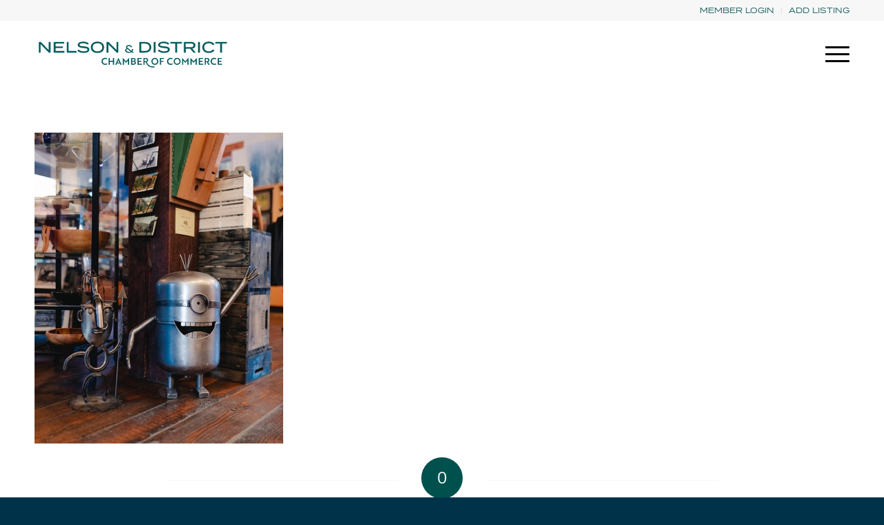

--- FILE ---
content_type: text/html; charset=UTF-8
request_url: https://www.discovernelson.com/discover-nelson/visit/visitor-centre/50927228268_84801e1f57_c/
body_size: 23038
content:
<!DOCTYPE html><html lang="en-CA" class="html_stretched responsive av-preloader-disabled  html_header_top html_logo_left html_main_nav_header html_menu_right html_custom html_header_sticky_disabled html_header_shrinking_disabled html_header_topbar_active html_mobile_menu_tablet html_header_searchicon html_content_align_center html_header_unstick_top_disabled html_header_stretch_disabled html_minimal_header html_av-submenu-hidden html_av-submenu-display-click html_av-overlay-side html_av-overlay-side-classic html_av-submenu-noclone html_entry_id_3756 av-cookies-no-cookie-consent av-no-preview av-default-lightbox html_text_menu_active av-mobile-menu-switch-portrait"><head><script data-no-optimize="1">var litespeed_docref=sessionStorage.getItem("litespeed_docref");litespeed_docref&&(Object.defineProperty(document,"referrer",{get:function(){return litespeed_docref}}),sessionStorage.removeItem("litespeed_docref"));</script> <meta charset="UTF-8" /><meta name="viewport" content="width=device-width, initial-scale=1"><meta name='robots' content='index, follow, max-image-preview:large, max-snippet:-1, max-video-preview:-1' /><style>img:is([sizes="auto" i], [sizes^="auto," i]) { contain-intrinsic-size: 3000px 1500px }</style><title>50927228268_84801e1f57_c - Discover Nelson</title><link rel="canonical" href="https://www.discovernelson.com/discover-nelson/visit/visitor-centre/50927228268_84801e1f57_c/" /><meta property="og:locale" content="en_US" /><meta property="og:type" content="article" /><meta property="og:title" content="50927228268_84801e1f57_c - Discover Nelson" /><meta property="og:url" content="https://www.discovernelson.com/discover-nelson/visit/visitor-centre/50927228268_84801e1f57_c/" /><meta property="og:site_name" content="Discover Nelson" /><meta property="og:image" content="https://www.discovernelson.com/discover-nelson/visit/visitor-centre/50927228268_84801e1f57_c" /><meta property="og:image:width" content="640" /><meta property="og:image:height" content="800" /><meta property="og:image:type" content="image/jpeg" /><meta name="twitter:card" content="summary_large_image" /> <script type="application/ld+json" class="yoast-schema-graph">{"@context":"https://schema.org","@graph":[{"@type":"WebPage","@id":"https://www.discovernelson.com/discover-nelson/visit/visitor-centre/50927228268_84801e1f57_c/","url":"https://www.discovernelson.com/discover-nelson/visit/visitor-centre/50927228268_84801e1f57_c/","name":"50927228268_84801e1f57_c - Discover Nelson","isPartOf":{"@id":"https://www.discovernelson.com/#website"},"primaryImageOfPage":{"@id":"https://www.discovernelson.com/discover-nelson/visit/visitor-centre/50927228268_84801e1f57_c/#primaryimage"},"image":{"@id":"https://www.discovernelson.com/discover-nelson/visit/visitor-centre/50927228268_84801e1f57_c/#primaryimage"},"thumbnailUrl":"https://www.discovernelson.com/wp-content/uploads/50927228268_84801e1f57_c.jpeg","datePublished":"2021-11-25T01:00:49+00:00","breadcrumb":{"@id":"https://www.discovernelson.com/discover-nelson/visit/visitor-centre/50927228268_84801e1f57_c/#breadcrumb"},"inLanguage":"en-CA","potentialAction":[{"@type":"ReadAction","target":["https://www.discovernelson.com/discover-nelson/visit/visitor-centre/50927228268_84801e1f57_c/"]}]},{"@type":"ImageObject","inLanguage":"en-CA","@id":"https://www.discovernelson.com/discover-nelson/visit/visitor-centre/50927228268_84801e1f57_c/#primaryimage","url":"https://www.discovernelson.com/wp-content/uploads/50927228268_84801e1f57_c.jpeg","contentUrl":"https://www.discovernelson.com/wp-content/uploads/50927228268_84801e1f57_c.jpeg","width":640,"height":800},{"@type":"BreadcrumbList","@id":"https://www.discovernelson.com/discover-nelson/visit/visitor-centre/50927228268_84801e1f57_c/#breadcrumb","itemListElement":[{"@type":"ListItem","position":1,"name":"Home","item":"https://www.discovernelson.com/"},{"@type":"ListItem","position":2,"name":"Discover Nelson","item":"https://www.discovernelson.com/discover-nelson/"},{"@type":"ListItem","position":3,"name":"Visit","item":"https://www.discovernelson.com/discover-nelson/visit/"},{"@type":"ListItem","position":4,"name":"Visitor Centre","item":"https://www.discovernelson.com/discover-nelson/visit/visitor-centre/"},{"@type":"ListItem","position":5,"name":"50927228268_84801e1f57_c"}]},{"@type":"WebSite","@id":"https://www.discovernelson.com/#website","url":"https://www.discovernelson.com/","name":"Discover Nelson","description":"The Nelson &amp; District Chamber Of Commerce","publisher":{"@id":"https://www.discovernelson.com/#organization"},"potentialAction":[{"@type":"SearchAction","target":{"@type":"EntryPoint","urlTemplate":"https://www.discovernelson.com/?s={search_term_string}"},"query-input":{"@type":"PropertyValueSpecification","valueRequired":true,"valueName":"search_term_string"}}],"inLanguage":"en-CA"},{"@type":"Organization","@id":"https://www.discovernelson.com/#organization","name":"Nelson & District Chamber of Commerce","url":"https://www.discovernelson.com/","logo":{"@type":"ImageObject","inLanguage":"en-CA","@id":"https://www.discovernelson.com/#/schema/logo/image/","url":"https://discovernelson.com/wp-content/uploads/LOGO-NEW.jpg","contentUrl":"https://discovernelson.com/wp-content/uploads/LOGO-NEW.jpg","width":250,"height":115,"caption":"Nelson & District Chamber of Commerce"},"image":{"@id":"https://www.discovernelson.com/#/schema/logo/image/"}}]}</script> <link rel='dns-prefetch' href='//www.google.com' /><link rel="alternate" type="application/rss+xml" title="Discover Nelson &raquo; Feed" href="https://www.discovernelson.com/feed/" /><link rel="alternate" type="application/rss+xml" title="Discover Nelson &raquo; Comments Feed" href="https://www.discovernelson.com/comments/feed/" /><link rel="alternate" type="application/rss+xml" title="Discover Nelson &raquo; 50927228268_84801e1f57_c Comments Feed" href="https://www.discovernelson.com/discover-nelson/visit/visitor-centre/50927228268_84801e1f57_c/feed/" /><link data-optimized="2" rel="stylesheet" href="https://www.discovernelson.com/wp-content/litespeed/css/8bdfb5554b56dce8f71642d431b9f62b.css?ver=56fc6" /><style id='wp-block-library-inline-css' type='text/css'>:root{--wp-admin-theme-color:#007cba;--wp-admin-theme-color--rgb:0,124,186;--wp-admin-theme-color-darker-10:#006ba1;--wp-admin-theme-color-darker-10--rgb:0,107,161;--wp-admin-theme-color-darker-20:#005a87;--wp-admin-theme-color-darker-20--rgb:0,90,135;--wp-admin-border-width-focus:2px;--wp-block-synced-color:#7a00df;--wp-block-synced-color--rgb:122,0,223;--wp-bound-block-color:var(--wp-block-synced-color)}@media (min-resolution:192dpi){:root{--wp-admin-border-width-focus:1.5px}}.wp-element-button{cursor:pointer}:root{--wp--preset--font-size--normal:16px;--wp--preset--font-size--huge:42px}:root .has-very-light-gray-background-color{background-color:#eee}:root .has-very-dark-gray-background-color{background-color:#313131}:root .has-very-light-gray-color{color:#eee}:root .has-very-dark-gray-color{color:#313131}:root .has-vivid-green-cyan-to-vivid-cyan-blue-gradient-background{background:linear-gradient(135deg,#00d084,#0693e3)}:root .has-purple-crush-gradient-background{background:linear-gradient(135deg,#34e2e4,#4721fb 50%,#ab1dfe)}:root .has-hazy-dawn-gradient-background{background:linear-gradient(135deg,#faaca8,#dad0ec)}:root .has-subdued-olive-gradient-background{background:linear-gradient(135deg,#fafae1,#67a671)}:root .has-atomic-cream-gradient-background{background:linear-gradient(135deg,#fdd79a,#004a59)}:root .has-nightshade-gradient-background{background:linear-gradient(135deg,#330968,#31cdcf)}:root .has-midnight-gradient-background{background:linear-gradient(135deg,#020381,#2874fc)}.has-regular-font-size{font-size:1em}.has-larger-font-size{font-size:2.625em}.has-normal-font-size{font-size:var(--wp--preset--font-size--normal)}.has-huge-font-size{font-size:var(--wp--preset--font-size--huge)}.has-text-align-center{text-align:center}.has-text-align-left{text-align:left}.has-text-align-right{text-align:right}#end-resizable-editor-section{display:none}.aligncenter{clear:both}.items-justified-left{justify-content:flex-start}.items-justified-center{justify-content:center}.items-justified-right{justify-content:flex-end}.items-justified-space-between{justify-content:space-between}.screen-reader-text{border:0;clip-path:inset(50%);height:1px;margin:-1px;overflow:hidden;padding:0;position:absolute;width:1px;word-wrap:normal!important}.screen-reader-text:focus{background-color:#ddd;clip-path:none;color:#444;display:block;font-size:1em;height:auto;left:5px;line-height:normal;padding:15px 23px 14px;text-decoration:none;top:5px;width:auto;z-index:100000}html :where(.has-border-color){border-style:solid}html :where([style*=border-top-color]){border-top-style:solid}html :where([style*=border-right-color]){border-right-style:solid}html :where([style*=border-bottom-color]){border-bottom-style:solid}html :where([style*=border-left-color]){border-left-style:solid}html :where([style*=border-width]){border-style:solid}html :where([style*=border-top-width]){border-top-style:solid}html :where([style*=border-right-width]){border-right-style:solid}html :where([style*=border-bottom-width]){border-bottom-style:solid}html :where([style*=border-left-width]){border-left-style:solid}html :where(img[class*=wp-image-]){height:auto;max-width:100%}:where(figure){margin:0 0 1em}html :where(.is-position-sticky){--wp-admin--admin-bar--position-offset:var(--wp-admin--admin-bar--height,0px)}@media screen and (max-width:600px){html :where(.is-position-sticky){--wp-admin--admin-bar--position-offset:0px}}</style><style id='woocommerce-inline-inline-css' type='text/css'>.woocommerce form .form-row .required { visibility: visible; }</style> <script type="litespeed/javascript" data-src="https://www.discovernelson.com/wp-includes/js/jquery/jquery.min.js" id="jquery-core-js"></script> <script id="wc-cart-fragments-js-extra" type="litespeed/javascript">var wc_cart_fragments_params={"ajax_url":"\/wp-admin\/admin-ajax.php","wc_ajax_url":"\/?wc-ajax=%%endpoint%%","cart_hash_key":"wc_cart_hash_0e5dae16d4973d8cf9a07f5f05fae098","fragment_name":"wc_fragments_0e5dae16d4973d8cf9a07f5f05fae098","request_timeout":"5000"}</script> <script id="wc-add-to-cart-js-extra" type="litespeed/javascript">var wc_add_to_cart_params={"ajax_url":"\/wp-admin\/admin-ajax.php","wc_ajax_url":"\/?wc-ajax=%%endpoint%%","i18n_view_cart":"View cart","cart_url":"https:\/\/www.discovernelson.com\/cart\/","is_cart":"","cart_redirect_after_add":"no"}</script> <script id="woocommerce-js-extra" type="litespeed/javascript">var woocommerce_params={"ajax_url":"\/wp-admin\/admin-ajax.php","wc_ajax_url":"\/?wc-ajax=%%endpoint%%","i18n_password_show":"Show password","i18n_password_hide":"Hide password"}</script> <link rel="https://api.w.org/" href="https://www.discovernelson.com/wp-json/" /><link rel="alternate" title="JSON" type="application/json" href="https://www.discovernelson.com/wp-json/wp/v2/media/3756" /><link rel="EditURI" type="application/rsd+xml" title="RSD" href="https://www.discovernelson.com/xmlrpc.php?rsd" /><meta name="generator" content="WordPress 6.8.3" /><meta name="generator" content="WooCommerce 10.3.5" /><link rel='shortlink' href='https://www.discovernelson.com/?p=3756' /><link rel="alternate" title="oEmbed (JSON)" type="application/json+oembed" href="https://www.discovernelson.com/wp-json/oembed/1.0/embed?url=https%3A%2F%2Fwww.discovernelson.com%2Fdiscover-nelson%2Fvisit%2Fvisitor-centre%2F50927228268_84801e1f57_c%2F" /><link rel="alternate" title="oEmbed (XML)" type="text/xml+oembed" href="https://www.discovernelson.com/wp-json/oembed/1.0/embed?url=https%3A%2F%2Fwww.discovernelson.com%2Fdiscover-nelson%2Fvisit%2Fvisitor-centre%2F50927228268_84801e1f57_c%2F&#038;format=xml" />
<style type="text/css">.categorytitle { /*changes the title color of a categories main page ie. advertising & media, entertainment, etc.*/
    color:white!important;
}
.list_view .sabai-directory-body, .list_view .sabai-directory-social
{
display: none;
 }
 
 .shade_bg_50
 {
     background-color:rgba(0, 0, 0, 0.5);
     padding: 60px;
     
 }
 
  @media (max-width: 991px){
 .sabai-directory-listings-container .sabai-row:after {
    clear: none;
 }
 .sabai-directory-listings-container>.sabai-navigation-bottom {
    border-bottom: 0;
    border-top: 0; 
}
 
 }
  @media (max-width: 590px){
 .sabai-directory-listings-container .sabai-col-xs-6 {
    width: 100%; 
}
}

 .sabai-directory-listing-column .sabai-directory-images {
    border: none;
}

.sabai-directory-listing-column .sabai-directory-images img {
    max-height: 285px;
}

 #bsa-image-1 .bsaProItemInner__img {

    height: 220px;

}

@media only screen and (max-width: 1225px) {
    #bsa-image-1 .bsaProItemInner__img {
        height: 175px;
    }
}

@media only screen and (max-width: 995px) {
    #bsa-image-1 .bsaProItemInner__img {
        height: 150px;
    }
}

@media only screen and (max-width: 875px) {
    #bsa-image-1 .bsaProItemInner__img {
        height: 240px;
    }
}

@media only screen and (max-width: 700px) {
    #bsa-image-1 .bsaProItemInner__img {
        height: 220px;
    }
}

@media only screen and (max-width: 650px) {
    #bsa-image-1 .bsaProItemInner__img {
        height: 200px;
    }
}


@media only screen and (max-width: 550px) {
    #bsa-image-1 .bsaProItemInner__img {
        height: 170px;
    }
}

@media only screen and (max-width: 500px) {
    #bsa-image-1 .bsaProItemInner__img {
        height: 140px;
    }
}

@media only screen and (max-width: 415px) {
    #bsa-image-1 .bsaProItemInner__img {
        height: 110px;
    }
}

@media only screen and (max-width: 335px) {
    #bsa-image-1 .bsaProItemInner__img {
        height: 85px;
    }
}

@media (max-width: 875px){
.bsaProContainer.bsa-pro-col-2 .bsaGridGutter .bsaProItem {
    width: 100%;
    margin: 1.8% 0 0 0;
}
}

@media (max-width: 690px){
.bsaProContainer.bsa-pro-col-2 .bsaGridGutter .bsaProItem {
    width: 100%;
    margin: 0 0 2em 0;
}
}


h3{
    font-size:25px;
}

h3.av-special-heading-tag
{ font-size: 28px;
}
 
 
.image-overlay {
 visibility: hidden;
 }
 .av-image-caption-overlay {
  background: none repeat scroll 0 0 rgba(0, 0, 0, 0) !important;
  bottom: -70px !important;
  color: black !important;
  height: 70px;
  left: 50% !important;
  transform: translate(-50%) !important;
  width: auto !important;
}


.push_up
{
    position: relative;
    top:-190px;
    
}

div.add-listing > div > a > div.av-image-caption-overlay {
	bottom: 0 !important;
	height: 100%;
}

.sabai-directory-listings-list .sabai-entity.sabai-directory-listing-featured, .sabai-directory-listings-grid .sabai-entity.sabai-directory-listing-featured {
    background-color: #eeeeee;
}


.av-image-caption-overlay { width: 100% !important; }

  /* hides icon overlay on image hover */
 .image-overlay-inside, .image-overlay.overlay-type-extern {
 	display: none;
 }
 
 .sabai-btn-sm, .sabai-btn-group-sm>.sabai-btn {
    border-radius: 0;
}

.sabai-btn-warning {
 color: #333 !important;
    background-color: #fff !important;
    border-color: #ccc !important;
}

.sabai-btn-default:hover, .sabai-btn-default:focus, .sabai-btn-default:active, .sabai-btn-default.sabai-active, .sabai-open>.sabai-dropdown-toggle.sabai-btn-default {
    color: #333 !important;
    background-color: #eeeeee !important;
    border-color: #adadad !important;
}


.sabai-box-shadow {
    -webkit-box-shadow: none;
    box-shadow: none;
}

.sabai-directory-listings-grid-no-masonry .sabai-directory-listing-column .sabai-directory-main {
    padding: 10px 10px;
}
.sabai-directory-listing-infobox .sabai-directory-main, .sabai-directory-listing-column .sabai-directory-main {
    border-top: 1px solid #efefef;
    padding: 10px 15px;
    font-size: 14px;
}


.sabai-col-xs-1, .sabai-col-sm-1, .sabai-col-md-1, .sabai-col-lg-1, .sabai-col-xs-2, .sabai-col-sm-2, .sabai-col-md-2, .sabai-col-lg-2, .sabai-col-xs-3, .sabai-col-sm-3, .sabai-col-md-3, .sabai-col-lg-3, .sabai-col-xs-4, .sabai-col-sm-4, .sabai-col-md-4, .sabai-col-lg-4, .sabai-col-xs-5, .sabai-col-sm-5, .sabai-col-md-5, .sabai-col-lg-5, .sabai-col-xs-6, .sabai-col-sm-6, .sabai-col-md-6, .sabai-col-lg-6, .sabai-col-xs-7, .sabai-col-sm-7, .sabai-col-md-7, .sabai-col-lg-7, .sabai-col-xs-8, .sabai-col-sm-8, .sabai-col-md-8, .sabai-col-lg-8, .sabai-col-xs-9, .sabai-col-sm-9, .sabai-col-md-9, .sabai-col-lg-9, .sabai-col-xs-10, .sabai-col-sm-10, .sabai-col-md-10, .sabai-col-lg-10, .sabai-col-xs-11, .sabai-col-sm-11, .sabai-col-md-11, .sabai-col-lg-11, .sabai-col-xs-12, .sabai-col-sm-12, .sabai-col-md-12, .sabai-col-lg-12 {
    position: relative;
    min-height: 1px;
    padding-left: 25px;
    padding-right: 25px;
}


/* General Enfold CSS Overrides 
.avia-button, .form_element input.button 
{
	background-color: transparent !important;
	color: #555555 !important;
	border-color: #555555 !important;
	border: 2px solid !important;
	border-radius: 0 !important;
}

.avia-button.hover, .form_element input.button:hover 
{
	color: #888888 !important;
	border-color: #888888 !important;
	background-color: white !important;
	border: 2px solid; 
}

#footer .avia-button, .alternate_color .avia-button, .alternate_color .form_element input.button 
{
	background-color: transparent !important;
	color: #ffffff !important;
	border-color: #ffffff !important;
	border: 2px solid !important;
	border-radius: 0 !important;
}

.alternate_color .avia-button.hover, .alternate_color .form_element input.button:hover 
{
	background-color: #222222 !important;
	border: 2px solid; 
}
*/

.image-overlay-inside, .image-overlay.overlay-type-extern, .image-overlay 
{
    display: none !important;
}

.image-overlay 
{
    visibility: hidden;
 }
 
.avia-image-container-inner, .avia_image, .av-image-caption-overlay
{
	border-radius: 0px;
}

.container_wrap 
{
    border-top-width: 0px;
}

.av-catalogue-title {
    text-transform: none;
}

#socket .social_bookmarks li a {
    width: 50px !important;
    height: 50px !important;
    font-size: 21px !important;
}

.products .product.first {
    text-align: center;
    margin-left: 25% !important;
}

@media only screen and (max-width: 479px) {
    .products .product.first {
        text-align: center;
        margin-left: 0 !important;
    }
}

#top #header_main > .container .main_menu ul:first-child > li > a {
    font-size:16px;
}

h1.main-title{
    font-size:30px !important;
}

h4 {
    line-height: 1.2em;
}

.mobile-image{
    padding:80px !important;
}


/* Used on Visit & Live-Work Page */
a.link-text{
    text-decoration:none; color:#666;
}

/*remove date from homepage blog posts*/
.post-meta-infos{
    display:none;
}

p.price, div.inner_product_header_table > div > span.price{
    display:none !important;
}

div.shop-local > h3{
    font-weight:400 !important;
}

.logo img {
    padding: 5px 0 0 0;
}

/* Make mobile menu appear sooner 
@media only screen and (max-width: 1075px) {
nav.main_menu {display:none !important;}
#advanced_menu_toggle, #advanced_menu_hide {display:block !important; }
}
*/

/* Remove description from directory category listings */
div.sabai-entity-mode-summary >  div.sabai-directory-main > div.sabai-directory-body {
    display:none;
}

/* Button Ads */
#bsa-block-300--250{
    max-width:300px;
}

@media (max-width: 350px){
 #top h2 strong {
    font-size: 24px; 
}
}

#li-gateway-quality-of-life{
	min-height:700px;
}</style><link rel="stylesheet" href="https://use.typekit.net/qwn1xxu.css"><link rel="icon" href="https://discovernelson.com/wp-content/uploads/NelsonChamber_favicon.png" type="image/png">
<!--[if lt IE 9]><script src="https://www.discovernelson.com/wp-content/themes/enfold/js/html5shiv.js"></script><![endif]--><link rel="profile" href="https://gmpg.org/xfn/11" /><link rel="alternate" type="application/rss+xml" title="Discover Nelson RSS2 Feed" href="https://www.discovernelson.com/feed/" /><link rel="pingback" href="https://www.discovernelson.com/xmlrpc.php" /><style type='text/css' media='screen'>#top #header_main > .container, #top #header_main > .container .main_menu  .av-main-nav > li > a, #top #header_main #menu-item-shop .cart_dropdown_link{ height:100px; line-height: 100px; }
 .html_top_nav_header .av-logo-container{ height:100px;  }
 .html_header_top.html_header_sticky #top #wrap_all #main{ padding-top:128px; }</style><noscript><style>.woocommerce-product-gallery{ opacity: 1 !important; }</style></noscript>
 <script type="litespeed/javascript">(function(w,d,s,l,i){w[l]=w[l]||[];w[l].push({'gtm.start':new Date().getTime(),event:'gtm.js'});var f=d.getElementsByTagName(s)[0],j=d.createElement(s),dl=l!='dataLayer'?'&l='+l:'';j.async=!0;j.src='https://www.googletagmanager.com/gtm.js?id='+i+dl;f.parentNode.insertBefore(j,f)})(window,document,'script','dataLayer','GTM-PKX5VS4')</script> <style type="text/css">@font-face {font-family: 'entypo-fontello-enfold'; font-weight: normal; font-style: normal; font-display: auto;
		src: url('https://www.discovernelson.com/wp-content/themes/enfold/config-templatebuilder/avia-template-builder/assets/fonts/entypo-fontello-enfold/entypo-fontello-enfold.woff2') format('woff2'),
		url('https://www.discovernelson.com/wp-content/themes/enfold/config-templatebuilder/avia-template-builder/assets/fonts/entypo-fontello-enfold/entypo-fontello-enfold.woff') format('woff'),
		url('https://www.discovernelson.com/wp-content/themes/enfold/config-templatebuilder/avia-template-builder/assets/fonts/entypo-fontello-enfold/entypo-fontello-enfold.ttf') format('truetype'),
		url('https://www.discovernelson.com/wp-content/themes/enfold/config-templatebuilder/avia-template-builder/assets/fonts/entypo-fontello-enfold/entypo-fontello-enfold.svg#entypo-fontello-enfold') format('svg'),
		url('https://www.discovernelson.com/wp-content/themes/enfold/config-templatebuilder/avia-template-builder/assets/fonts/entypo-fontello-enfold/entypo-fontello-enfold.eot'),
		url('https://www.discovernelson.com/wp-content/themes/enfold/config-templatebuilder/avia-template-builder/assets/fonts/entypo-fontello-enfold/entypo-fontello-enfold.eot?#iefix') format('embedded-opentype');
		}

		#top .avia-font-entypo-fontello-enfold, body .avia-font-entypo-fontello-enfold, html body [data-av_iconfont='entypo-fontello-enfold']:before{ font-family: 'entypo-fontello-enfold'; }
		
		@font-face {font-family: 'entypo-fontello'; font-weight: normal; font-style: normal; font-display: auto;
		src: url('https://www.discovernelson.com/wp-content/themes/enfold/config-templatebuilder/avia-template-builder/assets/fonts/entypo-fontello/entypo-fontello.woff2') format('woff2'),
		url('https://www.discovernelson.com/wp-content/themes/enfold/config-templatebuilder/avia-template-builder/assets/fonts/entypo-fontello/entypo-fontello.woff') format('woff'),
		url('https://www.discovernelson.com/wp-content/themes/enfold/config-templatebuilder/avia-template-builder/assets/fonts/entypo-fontello/entypo-fontello.ttf') format('truetype'),
		url('https://www.discovernelson.com/wp-content/themes/enfold/config-templatebuilder/avia-template-builder/assets/fonts/entypo-fontello/entypo-fontello.svg#entypo-fontello') format('svg'),
		url('https://www.discovernelson.com/wp-content/themes/enfold/config-templatebuilder/avia-template-builder/assets/fonts/entypo-fontello/entypo-fontello.eot'),
		url('https://www.discovernelson.com/wp-content/themes/enfold/config-templatebuilder/avia-template-builder/assets/fonts/entypo-fontello/entypo-fontello.eot?#iefix') format('embedded-opentype');
		}

		#top .avia-font-entypo-fontello, body .avia-font-entypo-fontello, html body [data-av_iconfont='entypo-fontello']:before{ font-family: 'entypo-fontello'; }
		
		@font-face {font-family: 'fontello'; font-weight: normal; font-style: normal; font-display: auto;
		src: url('https://www.discovernelson.com/wp-content/uploads/avia_fonts/fontello/fontello.woff2') format('woff2'),
		url('https://www.discovernelson.com/wp-content/uploads/avia_fonts/fontello/fontello.woff') format('woff'),
		url('https://www.discovernelson.com/wp-content/uploads/avia_fonts/fontello/fontello.ttf') format('truetype'),
		url('https://www.discovernelson.com/wp-content/uploads/avia_fonts/fontello/fontello.svg#fontello') format('svg'),
		url('https://www.discovernelson.com/wp-content/uploads/avia_fonts/fontello/fontello.eot'),
		url('https://www.discovernelson.com/wp-content/uploads/avia_fonts/fontello/fontello.eot?#iefix') format('embedded-opentype');
		}

		#top .avia-font-fontello, body .avia-font-fontello, html body [data-av_iconfont='fontello']:before{ font-family: 'fontello'; }</style></head><body id="top" class="attachment wp-singular attachment-template-default attachmentid-3756 attachment-jpeg wp-theme-enfold wp-child-theme-enfold-child stretched rtl_columns av-curtain-numeric nunito-sans-custom nunito-sans  theme-enfold woocommerce-no-js post-type-attachment avia-woocommerce-30" itemscope="itemscope" itemtype="https://schema.org/WebPage" >
<noscript><iframe data-lazyloaded="1" src="about:blank" data-litespeed-src="https://www.googletagmanager.com/ns.html?id=GTM-PKX5VS4"
height="0" width="0" style="display:none;visibility:hidden"></iframe></noscript><div id='wrap_all'><header id='header' class='all_colors header_color light_bg_color  av_header_top av_logo_left av_main_nav_header av_menu_right av_custom av_header_sticky_disabled av_header_shrinking_disabled av_header_stretch_disabled av_mobile_menu_tablet av_header_searchicon av_header_unstick_top_disabled av_minimal_header av_bottom_nav_disabled  av_header_border_disabled' aria-label="Header" data-av_shrink_factor='50' role="banner" itemscope="itemscope" itemtype="https://schema.org/WPHeader" ><div id='header_meta' class='container_wrap container_wrap_meta  av_secondary_right av_extra_header_active av_entry_id_3756'><div class='container'><nav class='sub_menu'  role="navigation" itemscope="itemscope" itemtype="https://schema.org/SiteNavigationElement" ><ul role="menu" class="menu" id="avia2-menu"><li role="menuitem" id="menu-item-554" class="nmr-logged-out menu-item menu-item-type-custom menu-item-object-custom menu-item-554"><a href="/login/">Member Login</a></li><li role="menuitem" id="menu-item-664" class="nmr-logged-out menu-item menu-item-type-post_type menu-item-object-page menu-item-664"><a href="https://www.discovernelson.com/add-directory-listing/">Add Listing</a></li></ul></nav></div></div><div  id='header_main' class='container_wrap container_wrap_logo'><ul  class = 'menu-item cart_dropdown ' data-success='was added to the cart'><li class="cart_dropdown_first"><a class='cart_dropdown_link avia-svg-icon avia-font-svg_entypo-fontello' href='https://www.discovernelson.com/cart/'><div class="av-cart-container" data-av_svg_icon='basket' data-av_iconset='svg_entypo-fontello'><svg version="1.1" xmlns="http://www.w3.org/2000/svg" width="29" height="32" viewBox="0 0 29 32" preserveAspectRatio="xMidYMid meet" aria-labelledby='av-svg-title-1' aria-describedby='av-svg-desc-1' role="graphics-symbol" aria-hidden="true"><title id='av-svg-title-1'>Shopping Cart</title>
<desc id='av-svg-desc-1'>Shopping Cart</desc>
<path d="M4.8 27.2q0-1.28 0.96-2.24t2.24-0.96q1.344 0 2.272 0.96t0.928 2.24q0 1.344-0.928 2.272t-2.272 0.928q-1.28 0-2.24-0.928t-0.96-2.272zM20.8 27.2q0-1.28 0.96-2.24t2.24-0.96q1.344 0 2.272 0.96t0.928 2.24q0 1.344-0.928 2.272t-2.272 0.928q-1.28 0-2.24-0.928t-0.96-2.272zM10.496 19.648q-1.152 0.32-1.088 0.736t1.408 0.416h17.984v2.432q0 0.64-0.64 0.64h-20.928q-0.64 0-0.64-0.64v-2.432l-0.32-1.472-3.136-14.528h-3.136v-2.56q0-0.64 0.64-0.64h4.992q0.64 0 0.64 0.64v2.752h22.528v8.768q0 0.704-0.576 0.832z"></path>
</svg></div><span class='av-cart-counter '>0</span><span class="avia_hidden_link_text">Shopping Cart</span></a><div class="dropdown_widget dropdown_widget_cart"><div class="avia-arrow"></div><div class="widget_shopping_cart_content"></div></div></li></ul><div class='container av-logo-container'><div class='inner-container'><span class='logo avia-svg-logo'><a href='https://www.discovernelson.com/' class='av-contains-svg' aria-label='Discover Nelson' ><svg id="Layer_1" data-name="Layer 1" xmlns="http://www.w3.org/2000/svg" viewBox="0 0 1080 260" preserveAspectRatio="xMinYMid meet"><defs><style>.cls-1{fill:#005c5d;}</style></defs><path class="cls-1" d="M89.46,59.5v59.63h-9l-46.59-47v47H24V59.5h10.9l44.63,45.23V59.5Z"/><path class="cls-1" d="M166.8,110.18v8.95H107.43V59.5H166v8.94H117.56V84.37h40.72v8.94H117.56v16.87Z"/><path class="cls-1" d="M234.34,110.1v9H180.17V59.5h10.22v50.6Z"/><path class="cls-1" d="M306.06,101.49c0,11.33-11.16,19.42-31.43,19.42-14,0-26.32-4.09-35.61-12.09l6.39-7.25c8.09,7.25,17.63,10.49,29.64,10.49,13.29,0,20.61-3.5,20.61-9.72s-7.49-7.75-22.48-9c-16.44-1.36-31.94-5-31.94-17.2,0-11.84,13.71-18.4,30.83-18.4,12.95,0,23.94,3.83,31.09,9.88l-6.47,7c-6.13-5.36-14.57-7.92-24.45-8-9.45-.08-20.7,2.21-20.7,8.86,0,6.3,10,7.41,23,8.43C293.11,85.31,306.06,89.06,306.06,101.49Z"/><path class="cls-1" d="M314.49,89.31c0-19.68,14.14-31.6,37.05-31.6s37,11.92,37,31.6-14.14,31.6-37,31.6S314.49,109,314.49,89.31Zm63.63,0c0-14.48-10.4-22.57-26.58-22.57s-26.66,8.09-26.66,22.57,10.39,22.57,26.66,22.57S378.12,103.79,378.12,89.31Z"/><path class="cls-1" d="M468,59.5v59.63h-9l-46.59-47v47h-9.89V59.5h10.91L458,104.73V59.5Z"/><path class="cls-1" d="M546.06,119.13l-3.72-2.78c-3.83,2.54-9,4-15.33,4-12.09,0-21.12-6-21.12-13.8,0-4.72,3.19-8.9,8.55-11.15-2.18-2-3.6-4.24-3.6-7.37,0-6.67,6.26-11.33,15.75-11.33,10.21,0,15.7,5.2,18.47,10.86l-6,2.42c-2.71-5.31-6.55-7.73-12.45-7.73-5.54,0-8.84,2.12-8.84,5.6,0,3.19,3,5.14,7.84,8.85l16.16,12a16,16,0,0,0,2.6-9.08H551a21.26,21.26,0,0,1-4.31,12.74l9,6.79Zm-8.73-6.49L519,99l-.71-.53c-3.66,1.77-5.25,4.54-5.25,7.43,0,6,6.66,8.85,14.39,8.85A21.11,21.11,0,0,0,537.33,112.64Z"/><path class="cls-1" d="M651.91,89.31c0,18.4-14.14,29.82-36.29,29.82H585.39V59.5h30.23C637.77,59.5,651.91,70.91,651.91,89.31Zm-10.48,0c0-13.8-10.9-20.87-26.57-20.87H595.61v41.74h19.25C630.53,110.18,641.43,103.11,641.43,89.31Z"/><path class="cls-1" d="M665.79,119.13V59.5H676v59.63Z"/><path class="cls-1" d="M755.31,101.49c0,11.33-11.16,19.42-31.43,19.42-14,0-26.32-4.09-35.6-12.09l6.39-7.25c8.09,7.25,17.63,10.49,29.64,10.49,13.29,0,20.61-3.5,20.61-9.72s-7.5-7.75-22.49-9c-16.44-1.36-31.94-5-31.94-17.2,0-11.84,13.72-18.4,30.83-18.4,12.95,0,23.94,3.83,31.09,9.88l-6.47,7c-6.13-5.36-14.56-7.92-24.45-8-9.45-.08-20.69,2.21-20.69,8.86,0,6.3,10,7.41,23,8.43C742.37,85.31,755.31,89.06,755.31,101.49Z"/><path class="cls-1" d="M823.37,68.44H796.19v50.69H786V68.44H759V59.5h64.4Z"/><path class="cls-1" d="M887.93,119.13,869.45,97.49H844.32v21.64H834.1V59.5h40.54c13.89,0,24.11,6.64,24.11,19,0,10.3-7.16,16.61-17.55,18.48l19.34,22.15ZM874,88.71c8.52,0,14.31-2.72,14.31-10.13S882.48,68.44,874,68.44H844.23V88.71Z"/><path class="cls-1" d="M913.14,119.13V59.5h10.22v59.63Z"/><path class="cls-1" d="M995.68,101.32l9.45,4.69c-5.62,8.68-16.52,14.9-31.6,14.9-22.32,0-36.37-12-36.37-31.6s14.05-31.6,36.79-31.6c14.66,0,25.56,6.3,31.1,14.82l-9.54,4.77c-4.43-7.32-12-10.56-21.73-10.56-15.75,0-26.23,7.67-26.23,22.57s10.48,22.57,26.23,22.57C983.49,111.88,991.16,108.73,995.68,101.32Z"/><path class="cls-1" d="M1074,68.44h-27.18v50.69h-10.22V68.44h-27V59.5H1074Z"/><path class="cls-1" d="M405.34,157.14a23.67,23.67,0,0,0-10.8-2.72c-8.13,0-13.58,5.87-13.58,13.47s5.45,13.48,13.42,13.48a24.62,24.62,0,0,0,11.22-2.67v6.13a25,25,0,0,1-11.48,2.62c-11.38,0-19.82-8.39-19.82-19.56s8.44-19.56,20-19.56A23.32,23.32,0,0,1,405.34,151Z"/><path class="cls-1" d="M437.52,186.77V170.41h-17.1v16.36h-6.6V149h6.6V164.9h17.1V149h6.61v37.75Z"/><path class="cls-1" d="M468.44,148.44h.21l17.88,38.33h-6.92l-3.36-7.5H460.84l-3.36,7.5h-6.92Zm5.66,25.9c-2.15-4.82-3.93-9.07-5.5-13.37C467,164.9,465,169.73,463,174.34Z"/><path class="cls-1" d="M500.83,165l-1.47-1.47v23.23H493V148.44h.1L510.69,168l17.57-19.51h.1v38.33h-6.29V163.54L520.55,165c-3.25,3.83-6.55,7.6-9.86,11.38Z"/><path class="cls-1" d="M566.15,175.92c0,6.81-5.45,10.85-13.48,10.85H539.51V149h12c7.72,0,13.22,3.72,13.22,10.48a8.1,8.1,0,0,1-4.77,7.45A9.52,9.52,0,0,1,566.15,175.92Zm-14.58-10.86a29.8,29.8,0,0,0,3.2-.16c1.94-.63,3.2-2.36,3.2-4.93,0-3.51-2.36-5.66-6.08-5.66h-6v10.75Zm-5.71,16.41h7.08c3.77,0,6.45-2.25,6.45-5.87a5.4,5.4,0,0,0-5.72-5.82h-7.81Z"/><path class="cls-1" d="M575,186.77V149h23.75v5.55H581.6V165h14.53v5.4H581.6v10.86h17.94v5.56Z"/><path class="cls-1" d="M620.71,149c8.6,0,14,4.3,14,12a11,11,0,0,1-7.66,10.75c1,1.94,1.94,3.88,2.94,5.77,6.87,13.06,17.25,18.82,31.41,18.82a35,35,0,0,0,8.6-1.1V201a28.93,28.93,0,0,1-9,1.26c-16.73,0-29.1-7.45-36.76-23.07-1.05-2.15-2.1-4.25-3.1-6.45h-6.6v14H608V149Zm-6.19,5.55v12.85h6.6c4.31,0,7-2.25,7-6.4s-2.78-6.45-7.29-6.45Z"/><path class="cls-1" d="M672.18,148.33a19.56,19.56,0,1,1-19.56,19.56A19.27,19.27,0,0,1,672.18,148.33Zm0,33c7.5,0,12.9-5.82,12.9-13.48s-5.4-13.47-12.9-13.47-12.95,5.87-12.95,13.47S664.68,181.37,672.18,181.37Z"/><path class="cls-1" d="M706.83,154.57v10.7h13.42v5.51H706.83v16h-6.61V149h22.54v5.55Z"/><path class="cls-1" d="M770.94,157.14a23.71,23.71,0,0,0-10.8-2.72c-8.13,0-13.59,5.87-13.59,13.47S752,181.37,760,181.37a24.62,24.62,0,0,0,11.22-2.67v6.13a25.06,25.06,0,0,1-11.49,2.62c-11.37,0-19.82-8.39-19.82-19.56s8.45-19.56,20-19.56A23.36,23.36,0,0,1,770.94,151Z"/><path class="cls-1" d="M796.35,148.33a19.56,19.56,0,1,1-19.56,19.56A19.26,19.26,0,0,1,796.35,148.33Zm0,33c7.5,0,12.9-5.82,12.9-13.48s-5.4-13.47-12.9-13.47-13,5.87-13,13.47S788.85,181.37,796.35,181.37Z"/><path class="cls-1" d="M832.2,165l-1.47-1.47v23.23h-6.34V148.44h.1L842.06,168l17.57-19.51h.1v38.33h-6.29V163.54L851.92,165c-3.25,3.83-6.56,7.6-9.86,11.38Z"/><path class="cls-1" d="M878.69,165l-1.46-1.47v23.23h-6.35V148.44h.1L888.55,168l17.57-19.51h.1v38.33h-6.29V163.54L898.41,165c-3.25,3.83-6.55,7.6-9.86,11.38Z"/><path class="cls-1" d="M917.37,186.77V149h23.76v5.55H924V165h14.53v5.4H924v10.86h17.93v5.56Z"/><path class="cls-1" d="M956.9,172.77v14h-6.51V149h12.69c8.6,0,14,4.3,14,12a11.06,11.06,0,0,1-7.7,10.8l3,7.08c.84,2,2.2,3,3.93,3a7.55,7.55,0,0,0,1.78-.22V187a12.15,12.15,0,0,1-3.25.42c-4.14,0-6.13-2.47-8.7-8.39l-2.78-6.29Zm0-18.2v12.85h6.55c4.3,0,7-2.25,7-6.4s-2.89-6.45-7.35-6.45Z"/><path class="cls-1" d="M1014.46,157.14a23.71,23.71,0,0,0-10.8-2.72c-8.13,0-13.59,5.87-13.59,13.47s5.46,13.48,13.43,13.48a24.62,24.62,0,0,0,11.22-2.67v6.13a25.14,25.14,0,0,1-11.49,2.62c-11.37,0-19.82-8.39-19.82-19.56s8.45-19.56,20-19.56a23.39,23.39,0,0,1,11.07,2.68Z"/><path class="cls-1" d="M1022.93,186.77V149h23.76v5.55h-17.15V165h14.53v5.4h-14.53v10.86h17.94v5.56Z"/></svg></a></span><nav class='main_menu' data-selectname='Select a page'  role="navigation" itemscope="itemscope" itemtype="https://schema.org/SiteNavigationElement" ><div class="avia-menu av-main-nav-wrap"><ul role="menu" class="menu av-main-nav" id="avia-menu"><li role="menuitem" id="menu-item-39" class="menu-item menu-item-type-post_type menu-item-object-page menu-item-home menu-item-top-level menu-item-top-level-1"><a href="https://www.discovernelson.com/" itemprop="url" tabindex="0"><span class="avia-bullet"></span><span class="avia-menu-text">Home</span><span class="avia-menu-fx"><span class="avia-arrow-wrap"><span class="avia-arrow"></span></span></span></a></li><li role="menuitem" id="menu-item-3436" class="menu-item menu-item-type-post_type menu-item-object-page menu-item-has-children menu-item-mega-parent  menu-item-top-level menu-item-top-level-2"><a href="https://www.discovernelson.com/chamber/" itemprop="url" tabindex="0"><span class="avia-bullet"></span><span class="avia-menu-text">Chamber</span><span class="avia-menu-fx"><span class="avia-arrow-wrap"><span class="avia-arrow"></span></span></span></a><div class='avia_mega_div avia_mega3 nine units'><ul class="sub-menu"><li role="menuitem" id="menu-item-3420" class="menu-item menu-item-type-post_type menu-item-object-page menu-item-has-children avia_mega_menu_columns_3 three units  avia_mega_menu_columns_first"><span class='mega_menu_title heading-color av-special-font'><a href='https://www.discovernelson.com/chamber/'>Chamber</a></span><ul class="sub-menu"><li role="menuitem" id="menu-item-3520" class="menu-item menu-item-type-post_type menu-item-object-page"><a href="https://www.discovernelson.com/chamber/chamber-of-commerce/" itemprop="url" tabindex="0"><span class="avia-bullet"></span><span class="avia-menu-text">What We Do</span></a></li><li role="menuitem" id="menu-item-3484" class="menu-item menu-item-type-post_type menu-item-object-page"><a href="https://www.discovernelson.com/chamber/news/" itemprop="url" tabindex="0"><span class="avia-bullet"></span><span class="avia-menu-text">Chamber News</span></a></li><li role="menuitem" id="menu-item-226" class="menu-item menu-item-type-post_type menu-item-object-page"><a href="https://www.discovernelson.com/chamber/chamber-of-commerce-events/" itemprop="url" tabindex="0"><span class="avia-bullet"></span><span class="avia-menu-text">Chamber Events</span></a></li><li role="menuitem" id="menu-item-3681" class="menu-item menu-item-type-post_type menu-item-object-page"><a href="https://www.discovernelson.com/chamber/event-venue/" itemprop="url" tabindex="0"><span class="avia-bullet"></span><span class="avia-menu-text">Event Venue and Boardroom</span></a></li><li role="menuitem" id="menu-item-3554" class="menu-item menu-item-type-post_type menu-item-object-page"><a href="https://www.discovernelson.com/chamber/think-local-first/" itemprop="url" tabindex="0"><span class="avia-bullet"></span><span class="avia-menu-text">Think Local First</span></a></li><li role="menuitem" id="menu-item-1624" class="menu-item menu-item-type-post_type menu-item-object-page"><a href="https://www.discovernelson.com/chamber/business-excellence-awards/" itemprop="url" tabindex="0"><span class="avia-bullet"></span><span class="avia-menu-text">Business Excellence Awards</span></a></li><li role="menuitem" id="menu-item-917" class="menu-item menu-item-type-post_type menu-item-object-page"><a href="https://www.discovernelson.com/chamber/history/" itemprop="url" tabindex="0"><span class="avia-bullet"></span><span class="avia-menu-text">Chamber History</span></a></li><li role="menuitem" id="menu-item-944" class="menu-item menu-item-type-post_type menu-item-object-page"><a href="https://www.discovernelson.com/chamber/board-directors/" itemprop="url" tabindex="0"><span class="avia-bullet"></span><span class="avia-menu-text">Board of Directors</span></a></li><li role="menuitem" id="menu-item-3850" class="menu-item menu-item-type-post_type menu-item-object-page"><a href="https://www.discovernelson.com/chamber/covid-support/" itemprop="url" tabindex="0"><span class="avia-bullet"></span><span class="avia-menu-text">COVID-19 Business Support</span></a></li></ul></li><li role="menuitem" id="menu-item-224" class="menu-item menu-item-type-post_type menu-item-object-page menu-item-has-children avia_mega_menu_columns_3 three units "><span class='mega_menu_title heading-color av-special-font'><a href='https://www.discovernelson.com/chamber/membership/'>Membership</a></span><ul class="sub-menu"><li role="menuitem" id="menu-item-1764" class="menu-item menu-item-type-post_type menu-item-object-page"><a href="https://www.discovernelson.com/chamber/membership/" itemprop="url" tabindex="0"><span class="avia-bullet"></span><span class="avia-menu-text">Chamber Membership</span></a></li><li role="menuitem" id="menu-item-926" class="menu-item menu-item-type-post_type menu-item-object-page"><a href="https://www.discovernelson.com/chamber/membership/benefits/" itemprop="url" tabindex="0"><span class="avia-bullet"></span><span class="avia-menu-text">Member Benefits</span></a></li><li role="menuitem" id="menu-item-1658" class="menu-item menu-item-type-custom menu-item-object-custom"><a href="http://discovernelson.com/product/chamber-commerce-membership/" itemprop="url" tabindex="0"><span class="avia-bullet"></span><span class="avia-menu-text">Become A Member</span></a></li></ul></li><li role="menuitem" id="menu-item-4085" class="menu-item menu-item-type-post_type menu-item-object-page menu-item-has-children avia_mega_menu_columns_3 three units avia_mega_menu_columns_last"><span class='mega_menu_title heading-color av-special-font'><a href='https://www.discovernelson.com/chamber/sustainability/'>Climate Change &#038; Sustainability</a></span><ul class="sub-menu"><li role="menuitem" id="menu-item-4157" class="menu-item menu-item-type-post_type menu-item-object-page"><a href="https://www.discovernelson.com/chamber/sustainability/" itemprop="url" tabindex="0"><span class="avia-bullet"></span><span class="avia-menu-text">Sustainability &#038; Climate Change</span></a></li><li role="menuitem" id="menu-item-4156" class="menu-item menu-item-type-post_type menu-item-object-page"><a href="https://www.discovernelson.com/chamber/sustainability/education/" itemprop="url" tabindex="0"><span class="avia-bullet"></span><span class="avia-menu-text">Education &#038; Outreach</span></a></li><li role="menuitem" id="menu-item-4155" class="menu-item menu-item-type-post_type menu-item-object-page"><a href="https://www.discovernelson.com/chamber/sustainability/energy-efficiency/" itemprop="url" tabindex="0"><span class="avia-bullet"></span><span class="avia-menu-text">Energy Efficiency</span></a></li><li role="menuitem" id="menu-item-4154" class="menu-item menu-item-type-post_type menu-item-object-page"><a href="https://www.discovernelson.com/chamber/sustainability/transportation/" itemprop="url" tabindex="0"><span class="avia-bullet"></span><span class="avia-menu-text">Transportation</span></a></li><li role="menuitem" id="menu-item-4153" class="menu-item menu-item-type-post_type menu-item-object-page"><a href="https://www.discovernelson.com/chamber/sustainability/waste/" itemprop="url" tabindex="0"><span class="avia-bullet"></span><span class="avia-menu-text">Waste</span></a></li><li role="menuitem" id="menu-item-5512" class="menu-item menu-item-type-post_type menu-item-object-page"><a href="https://www.discovernelson.com/chamber/sustainability/waste-signage/" itemprop="url" tabindex="0"><span class="avia-bullet"></span><span class="avia-menu-text">Waste Sorting Signage</span></a></li></ul></li></ul></div></li><li role="menuitem" id="menu-item-3445" class="menu-item menu-item-type-post_type menu-item-object-page menu-item-has-children menu-item-mega-parent  menu-item-top-level menu-item-top-level-3"><a href="https://www.discovernelson.com/economic-development/" itemprop="url" tabindex="0"><span class="avia-bullet"></span><span class="avia-menu-text">Economic Development</span><span class="avia-menu-fx"><span class="avia-arrow-wrap"><span class="avia-arrow"></span></span></span></a><div class='avia_mega_div avia_mega2 six units'><ul class="sub-menu"><li role="menuitem" id="menu-item-3446" class="menu-item menu-item-type-post_type menu-item-object-page menu-item-has-children avia_mega_menu_columns_2 three units  avia_mega_menu_columns_first"><span class='mega_menu_title heading-color av-special-font'><a href='https://www.discovernelson.com/economic-development/'>Economic Development</a></span><ul class="sub-menu"><li role="menuitem" id="menu-item-901" class="menu-item menu-item-type-post_type menu-item-object-page"><a href="https://www.discovernelson.com/economic-development/economic-development-partnership/" itemprop="url" tabindex="0"><span class="avia-bullet"></span><span class="avia-menu-text">Economic Development Partnership</span></a></li></ul></li><li role="menuitem" id="menu-item-1780" class="menu-item menu-item-type-post_type menu-item-object-page menu-item-has-children avia_mega_menu_columns_2 three units avia_mega_menu_columns_last"><span class='mega_menu_title heading-color av-special-font'><a href='https://www.discovernelson.com/discover-nelson/live-work/'>Live &#038; Work</a></span><ul class="sub-menu"><li role="menuitem" id="menu-item-856" class="menu-item menu-item-type-post_type menu-item-object-page"><a href="https://www.discovernelson.com/economic-development/economic-sector-diversity/" itemprop="url" tabindex="0"><span class="avia-bullet"></span><span class="avia-menu-text">Economic Sector Diversity</span></a></li><li role="menuitem" id="menu-item-807" class="menu-item menu-item-type-post_type menu-item-object-page"><a href="https://www.discovernelson.com/economic-development/work-opportunities/" itemprop="url" tabindex="0"><span class="avia-bullet"></span><span class="avia-menu-text">Work Here</span></a></li><li role="menuitem" id="menu-item-1096" class="menu-item menu-item-type-post_type menu-item-object-page"><a href="https://www.discovernelson.com/economic-development/statistics/" itemprop="url" tabindex="0"><span class="avia-bullet"></span><span class="avia-menu-text">Nelson Statistics</span></a></li><li role="menuitem" id="menu-item-1047" class="menu-item menu-item-type-post_type menu-item-object-page"><a href="https://www.discovernelson.com/economic-development/business-development-services/" itemprop="url" tabindex="0"><span class="avia-bullet"></span><span class="avia-menu-text">Business Resources &#038; Services</span></a></li><li role="menuitem" id="menu-item-4565" class="menu-item menu-item-type-post_type menu-item-object-page"><a href="https://www.discovernelson.com/economic-development/arts-abc/" itemprop="url" tabindex="0"><span class="avia-bullet"></span><span class="avia-menu-text">Arts &#038; Culture Resources</span></a></li><li role="menuitem" id="menu-item-519" class="menu-item menu-item-type-post_type menu-item-object-page"><a href="https://www.discovernelson.com/economic-development/invest/" itemprop="url" tabindex="0"><span class="avia-bullet"></span><span class="avia-menu-text">Invest</span></a></li><li role="menuitem" id="menu-item-3103" class="menu-item menu-item-type-post_type menu-item-object-page"><a href="https://www.discovernelson.com/discover-nelson/nelson-bc/buy-local/" itemprop="url" tabindex="0"><span class="avia-bullet"></span><span class="avia-menu-text">Buy Local</span></a></li></ul></li></ul></div></li><li role="menuitem" id="menu-item-3466" class="menu-item menu-item-type-post_type menu-item-object-page menu-item-has-children menu-item-mega-parent  menu-item-top-level menu-item-top-level-4"><a href="https://www.discovernelson.com/discover-nelson/" itemprop="url" tabindex="0"><span class="avia-bullet"></span><span class="avia-menu-text">Discover Nelson</span><span class="avia-menu-fx"><span class="avia-arrow-wrap"><span class="avia-arrow"></span></span></span></a><div class='avia_mega_div avia_mega2 six units'><ul class="sub-menu"><li role="menuitem" id="menu-item-3467" class="menu-item menu-item-type-post_type menu-item-object-page menu-item-has-children avia_mega_menu_columns_2 three units  avia_mega_menu_columns_first"><span class='mega_menu_title heading-color av-special-font'><a href='https://www.discovernelson.com/discover-nelson/'>Discover Nelson</a></span><ul class="sub-menu"><li role="menuitem" id="menu-item-1095" class="menu-item menu-item-type-post_type menu-item-object-page"><a href="https://www.discovernelson.com/discover-nelson/nelson-bc/" itemprop="url" tabindex="0"><span class="avia-bullet"></span><span class="avia-menu-text">About Nelson</span></a></li><li role="menuitem" id="menu-item-802" class="menu-item menu-item-type-post_type menu-item-object-page"><a href="https://www.discovernelson.com/discover-nelson/nelson-bc/amenities/" itemprop="url" tabindex="0"><span class="avia-bullet"></span><span class="avia-menu-text">Nelson&#8217;s Amenities</span></a></li><li role="menuitem" id="menu-item-3470" class="menu-item menu-item-type-post_type menu-item-object-page"><a href="https://www.discovernelson.com/discover-nelson/nelson-bc-history/" itemprop="url" tabindex="0"><span class="avia-bullet"></span><span class="avia-menu-text">History of Nelson</span></a></li><li role="menuitem" id="menu-item-5109" class="menu-item menu-item-type-post_type menu-item-object-page"><a href="https://www.discovernelson.com/discover-nelson/thisland/" itemprop="url" tabindex="0"><span class="avia-bullet"></span><span class="avia-menu-text">Indigenous Peoples</span></a></li><li role="menuitem" id="menu-item-1782" class="menu-item menu-item-type-post_type menu-item-object-page menu-item-has-children"><a href="https://www.discovernelson.com/discover-nelson/activities/" itemprop="url" tabindex="0"><span class="avia-bullet"></span><span class="avia-menu-text">Things To Do</span></a><ul class="sub-menu"><li role="menuitem" id="menu-item-487" class="menu-item menu-item-type-post_type menu-item-object-page"><a href="https://www.discovernelson.com/discover-nelson/activities/arts-culture/" itemprop="url" tabindex="0"><span class="avia-bullet"></span><span class="avia-menu-text">Arts &#038; Culture</span></a></li><li role="menuitem" id="menu-item-874" class="menu-item menu-item-type-post_type menu-item-object-page"><a href="https://www.discovernelson.com/discover-nelson/activities/shopping-dining/" itemprop="url" tabindex="0"><span class="avia-bullet"></span><span class="avia-menu-text">Shopping &#038; Dining</span></a></li><li role="menuitem" id="menu-item-796" class="menu-item menu-item-type-post_type menu-item-object-page"><a href="https://www.discovernelson.com/discover-nelson/activities/skiing-boarding/" itemprop="url" tabindex="0"><span class="avia-bullet"></span><span class="avia-menu-text">Skiing &#038; Boarding</span></a></li><li role="menuitem" id="menu-item-512" class="menu-item menu-item-type-post_type menu-item-object-page"><a href="https://www.discovernelson.com/discover-nelson/activities/mountain-biking/" itemprop="url" tabindex="0"><span class="avia-bullet"></span><span class="avia-menu-text">Mountain Biking</span></a></li><li role="menuitem" id="menu-item-486" class="menu-item menu-item-type-post_type menu-item-object-page"><a href="https://www.discovernelson.com/discover-nelson/activities/golfing/" itemprop="url" tabindex="0"><span class="avia-bullet"></span><span class="avia-menu-text">Golfing</span></a></li><li role="menuitem" id="menu-item-502" class="menu-item menu-item-type-post_type menu-item-object-page"><a href="https://www.discovernelson.com/discover-nelson/activities/hiking/" itemprop="url" tabindex="0"><span class="avia-bullet"></span><span class="avia-menu-text">Hiking</span></a></li><li role="menuitem" id="menu-item-789" class="menu-item menu-item-type-post_type menu-item-object-page"><a href="https://www.discovernelson.com/discover-nelson/activities/boating/" itemprop="url" tabindex="0"><span class="avia-bullet"></span><span class="avia-menu-text">Water Sports</span></a></li><li role="menuitem" id="menu-item-791" class="menu-item menu-item-type-post_type menu-item-object-page"><a href="https://www.discovernelson.com/discover-nelson/activities/climbing/" itemprop="url" tabindex="0"><span class="avia-bullet"></span><span class="avia-menu-text">Climbing</span></a></li><li role="menuitem" id="menu-item-862" class="menu-item menu-item-type-post_type menu-item-object-page"><a href="https://www.discovernelson.com/discover-nelson/activities/indoor-recreation/" itemprop="url" tabindex="0"><span class="avia-bullet"></span><span class="avia-menu-text">Indoor Recreation</span></a></li><li role="menuitem" id="menu-item-790" class="menu-item menu-item-type-post_type menu-item-object-page"><a href="https://www.discovernelson.com/discover-nelson/activities/fishing/" itemprop="url" tabindex="0"><span class="avia-bullet"></span><span class="avia-menu-text">Fishing</span></a></li><li role="menuitem" id="menu-item-817" class="menu-item menu-item-type-post_type menu-item-object-page"><a href="https://www.discovernelson.com/discover-nelson/activities/atving-dirt-biking/" itemprop="url" tabindex="0"><span class="avia-bullet"></span><span class="avia-menu-text">ATVing &#038; Dirt Biking</span></a></li><li role="menuitem" id="menu-item-813" class="menu-item menu-item-type-post_type menu-item-object-page"><a href="https://www.discovernelson.com/discover-nelson/activities/snowmobiling/" itemprop="url" tabindex="0"><span class="avia-bullet"></span><span class="avia-menu-text">Snowmobiling</span></a></li></ul></li><li role="menuitem" id="menu-item-1122" class="menu-item menu-item-type-post_type menu-item-object-page"><a href="https://www.discovernelson.com/discover-nelson/nelson-bc/annual-events/" itemprop="url" tabindex="0"><span class="avia-bullet"></span><span class="avia-menu-text">Annual Events</span></a></li></ul></li><li role="menuitem" id="menu-item-1781" class="menu-item menu-item-type-post_type menu-item-object-page menu-item-has-children avia_mega_menu_columns_2 three units avia_mega_menu_columns_last"><span class='mega_menu_title heading-color av-special-font'><a href='https://www.discovernelson.com/discover-nelson/visit/'>Visit Nelson</a></span><ul class="sub-menu"><li role="menuitem" id="menu-item-878" class="menu-item menu-item-type-post_type menu-item-object-page menu-item-has-children"><a href="https://www.discovernelson.com/discover-nelson/visit/visitor-centre/" itemprop="url" tabindex="0"><span class="avia-bullet"></span><span class="avia-menu-text">Visitor Centre</span></a><ul class="sub-menu"><li role="menuitem" id="menu-item-3793" class="menu-item menu-item-type-post_type menu-item-object-page"><a href="https://www.discovernelson.com/discover-nelson/visit/visitor-centre/station-gallery/" itemprop="url" tabindex="0"><span class="avia-bullet"></span><span class="avia-menu-text">Station Gallery &#038; Gifts</span></a></li><li role="menuitem" id="menu-item-3810" class="menu-item menu-item-type-post_type menu-item-object-page"><a href="https://www.discovernelson.com/discover-nelson/visit/visitor-centre/cp-building-history/" itemprop="url" tabindex="0"><span class="avia-bullet"></span><span class="avia-menu-text">History of the CP Rail Building</span></a></li><li role="menuitem" id="menu-item-3821" class="menu-item menu-item-type-post_type menu-item-object-page"><a href="https://www.discovernelson.com/discover-nelson/visit/visitor-centre/fairbanksmorse-locomotives/" itemprop="url" tabindex="0"><span class="avia-bullet"></span><span class="avia-menu-text">Fairbanks-Morse Locomotives</span></a></li></ul></li><li role="menuitem" id="menu-item-1103" class="menu-item menu-item-type-post_type menu-item-object-page"><a href="https://www.discovernelson.com/discover-nelson/visit/travel-info/" itemprop="url" tabindex="0"><span class="avia-bullet"></span><span class="avia-menu-text">Travel Info</span></a></li></ul></li></ul></div></li><li role="menuitem" id="menu-item-213" class="menu-item menu-item-type-post_type menu-item-object-page menu-item-has-children menu-item-mega-parent  menu-item-top-level menu-item-top-level-5"><a href="https://www.discovernelson.com/nelson-bc-directory/" itemprop="url" tabindex="0"><span class="avia-bullet"></span><span class="avia-menu-text">Business Directory</span><span class="avia-menu-fx"><span class="avia-arrow-wrap"><span class="avia-arrow"></span></span></span></a><div class='avia_mega_div avia_mega4 twelve units'><ul class="sub-menu"><li role="menuitem" id="menu-item-2110" class="menu-item menu-item-type-post_type menu-item-object-page menu-item-has-children avia_mega_menu_columns_4 three units  avia_mega_menu_columns_first"><span class='mega_menu_title heading-color av-special-font'><a href='https://www.discovernelson.com/nelson-bc-directory/non-profit-organizations/'>Non-Profit + Government</a></span><ul class="sub-menu"><li role="menuitem" id="menu-item-1943" class="menu-item menu-item-type-post_type menu-item-object-page"><a href="https://www.discovernelson.com/nelson-bc-directory/government/" itemprop="url" tabindex="0"><span class="avia-bullet"></span><span class="avia-menu-text">Government</span></a></li><li role="menuitem" id="menu-item-666" class="menu-item menu-item-type-post_type menu-item-object-page"><a href="https://www.discovernelson.com/nelson-bc-directory/education/" itemprop="url" tabindex="0"><span class="avia-bullet"></span><span class="avia-menu-text">Education</span></a></li><li role="menuitem" id="menu-item-677" class="menu-item menu-item-type-post_type menu-item-object-page"><a href="https://www.discovernelson.com/nelson-bc-directory/public-utilities-environment/" itemprop="url" tabindex="0"><span class="avia-bullet"></span><span class="avia-menu-text">Public Utilities &#038; Environment</span></a></li><li role="menuitem" id="menu-item-675" class="menu-item menu-item-type-post_type menu-item-object-page"><a href="https://www.discovernelson.com/nelson-bc-directory/non-profit-organizations/" itemprop="url" tabindex="0"><span class="avia-bullet"></span><span class="avia-menu-text">Non-Profit Organizations</span></a></li></ul></li><li role="menuitem" id="menu-item-672" class="menu-item menu-item-type-post_type menu-item-object-page menu-item-has-children avia_mega_menu_columns_4 three units "><span class='mega_menu_title heading-color av-special-font'><a href='https://www.discovernelson.com/nelson-bc-directory/home-garden/'>Home + Living</a></span><ul class="sub-menu"><li role="menuitem" id="menu-item-660" class="menu-item menu-item-type-post_type menu-item-object-page"><a href="https://www.discovernelson.com/nelson-bc-directory/auto-motorcycle/" itemprop="url" tabindex="0"><span class="avia-bullet"></span><span class="avia-menu-text">Auto &#038; Motorcycle</span></a></li><li role="menuitem" id="menu-item-671" class="menu-item menu-item-type-post_type menu-item-object-page"><a href="https://www.discovernelson.com/nelson-bc-directory/health-fitness/" itemprop="url" tabindex="0"><span class="avia-bullet"></span><span class="avia-menu-text">Health &#038; Fitness</span></a></li><li role="menuitem" id="menu-item-1944" class="menu-item menu-item-type-post_type menu-item-object-page"><a href="https://www.discovernelson.com/nelson-bc-directory/home-garden/" itemprop="url" tabindex="0"><span class="avia-bullet"></span><span class="avia-menu-text">Home &#038; Garden</span></a></li><li role="menuitem" id="menu-item-676" class="menu-item menu-item-type-post_type menu-item-object-page"><a href="https://www.discovernelson.com/nelson-bc-directory/personal-services-care/" itemprop="url" tabindex="0"><span class="avia-bullet"></span><span class="avia-menu-text">Personal Services &#038; Care</span></a></li><li role="menuitem" id="menu-item-678" class="menu-item menu-item-type-post_type menu-item-object-page"><a href="https://www.discovernelson.com/nelson-bc-directory/real-estate-moving-storage/" itemprop="url" tabindex="0"><span class="avia-bullet"></span><span class="avia-menu-text">Real Estate, Moving &#038; Storage</span></a></li></ul></li><li role="menuitem" id="menu-item-661" class="menu-item menu-item-type-post_type menu-item-object-page menu-item-has-children avia_mega_menu_columns_4 three units "><span class='mega_menu_title heading-color av-special-font'><a href='https://www.discovernelson.com/nelson-bc-directory/business-professional-services/'>Business &#038; Professional Services</a></span><ul class="sub-menu"><li role="menuitem" id="menu-item-659" class="menu-item menu-item-type-post_type menu-item-object-page"><a href="https://www.discovernelson.com/nelson-bc-directory/advertising-media/" itemprop="url" tabindex="0"><span class="avia-bullet"></span><span class="avia-menu-text">Advertising &#038; Media</span></a></li><li role="menuitem" id="menu-item-662" class="menu-item menu-item-type-post_type menu-item-object-page"><a href="https://www.discovernelson.com/nelson-bc-directory/computers-telecommunications/" itemprop="url" tabindex="0"><span class="avia-bullet"></span><span class="avia-menu-text">Computers &#038; Telecommunications</span></a></li><li role="menuitem" id="menu-item-663" class="menu-item menu-item-type-post_type menu-item-object-page"><a href="https://www.discovernelson.com/nelson-bc-directory/construction-building-services/" itemprop="url" tabindex="0"><span class="avia-bullet"></span><span class="avia-menu-text">Construction &#038; Building Services</span></a></li><li role="menuitem" id="menu-item-668" class="menu-item menu-item-type-post_type menu-item-object-page"><a href="https://www.discovernelson.com/nelson-bc-directory/finance-insurance/" itemprop="url" tabindex="0"><span class="avia-bullet"></span><span class="avia-menu-text">Finance &#038; Insurance</span></a></li><li role="menuitem" id="menu-item-2474" class="menu-item menu-item-type-post_type menu-item-object-page"><a href="https://www.discovernelson.com/nelson-bc-directory/indigenous-business/" itemprop="url" tabindex="0"><span class="avia-bullet"></span><span class="avia-menu-text">Indigenous Business</span></a></li><li role="menuitem" id="menu-item-670" class="menu-item menu-item-type-post_type menu-item-object-page"><a href="https://www.discovernelson.com/nelson-bc-directory/ground-maintenance-landscaping/" itemprop="url" tabindex="0"><span class="avia-bullet"></span><span class="avia-menu-text">Ground Maintenance &#038; Landscaping</span></a></li><li role="menuitem" id="menu-item-1945" class="menu-item menu-item-type-post_type menu-item-object-page"><a href="https://www.discovernelson.com/nelson-bc-directory/business-professional-services/" itemprop="url" tabindex="0"><span class="avia-bullet"></span><span class="avia-menu-text">Professional Services</span></a></li><li role="menuitem" id="menu-item-682" class="menu-item menu-item-type-post_type menu-item-object-page"><a href="https://www.discovernelson.com/nelson-bc-directory/transportation/" itemprop="url" tabindex="0"><span class="avia-bullet"></span><span class="avia-menu-text">Transportation</span></a></li></ul></li><li role="menuitem" id="menu-item-680" class="menu-item menu-item-type-post_type menu-item-object-page menu-item-has-children avia_mega_menu_columns_4 three units avia_mega_menu_columns_last"><span class='mega_menu_title heading-color av-special-font'><a href='https://www.discovernelson.com/nelson-bc-directory/shopping-retail/'>Shopping &#038; Retail</a></span><ul class="sub-menu"><li role="menuitem" id="menu-item-1946" class="menu-item menu-item-type-post_type menu-item-object-page"><a href="https://www.discovernelson.com/nelson-bc-directory/shopping-retail/" itemprop="url" tabindex="0"><span class="avia-bullet"></span><span class="avia-menu-text">Shopping</span></a></li><li role="menuitem" id="menu-item-673" class="menu-item menu-item-type-post_type menu-item-object-page"><a href="https://www.discovernelson.com/nelson-bc-directory/accommodation/" itemprop="url" tabindex="0"><span class="avia-bullet"></span><span class="avia-menu-text">Accommodation</span></a></li><li role="menuitem" id="menu-item-667" class="menu-item menu-item-type-post_type menu-item-object-page"><a href="https://www.discovernelson.com/nelson-bc-directory/entertainment/" itemprop="url" tabindex="0"><span class="avia-bullet"></span><span class="avia-menu-text">Entertainment</span></a></li><li role="menuitem" id="menu-item-679" class="menu-item menu-item-type-post_type menu-item-object-page"><a href="https://www.discovernelson.com/nelson-bc-directory/restaurants/" itemprop="url" tabindex="0"><span class="avia-bullet"></span><span class="avia-menu-text">Restaurants</span></a></li><li role="menuitem" id="menu-item-681" class="menu-item menu-item-type-post_type menu-item-object-page"><a href="https://www.discovernelson.com/nelson-bc-directory/sports-recreation/" itemprop="url" tabindex="0"><span class="avia-bullet"></span><span class="avia-menu-text">Sports &#038; Recreation</span></a></li></ul></li></ul></div></li><li role="menuitem" id="menu-item-223" class="menu-item menu-item-type-post_type menu-item-object-page menu-item-top-level menu-item-top-level-6"><a href="https://www.discovernelson.com/contact-us/" itemprop="url" tabindex="0"><span class="avia-bullet"></span><span class="avia-menu-text">Contact Us</span><span class="avia-menu-fx"><span class="avia-arrow-wrap"><span class="avia-arrow"></span></span></span></a></li><li id="menu-item-search" class="noMobile menu-item menu-item-search-dropdown menu-item-avia-special" role="menuitem"><a class="avia-svg-icon avia-font-svg_entypo-fontello" aria-label="Search" href="?s=" rel="nofollow" title="Click to open the search input field" data-avia-search-tooltip="
&lt;search&gt;
&lt;form role=&quot;search&quot; action=&quot;https://www.discovernelson.com/&quot; id=&quot;searchform&quot; method=&quot;get&quot; class=&quot;&quot;&gt;
&lt;div&gt;
&lt;span class=&#039;av_searchform_search avia-svg-icon avia-font-svg_entypo-fontello&#039; data-av_svg_icon=&#039;search&#039; data-av_iconset=&#039;svg_entypo-fontello&#039;&gt;&lt;svg version=&quot;1.1&quot; xmlns=&quot;http://www.w3.org/2000/svg&quot; width=&quot;25&quot; height=&quot;32&quot; viewBox=&quot;0 0 25 32&quot; preserveAspectRatio=&quot;xMidYMid meet&quot; aria-labelledby=&#039;av-svg-title-2&#039; aria-describedby=&#039;av-svg-desc-2&#039; role=&quot;graphics-symbol&quot; aria-hidden=&quot;true&quot;&gt;
&lt;title id=&#039;av-svg-title-2&#039;&gt;Search&lt;/title&gt;
&lt;desc id=&#039;av-svg-desc-2&#039;&gt;Search&lt;/desc&gt;
&lt;path d=&quot;M24.704 24.704q0.96 1.088 0.192 1.984l-1.472 1.472q-1.152 1.024-2.176 0l-6.080-6.080q-2.368 1.344-4.992 1.344-4.096 0-7.136-3.040t-3.040-7.136 2.88-7.008 6.976-2.912 7.168 3.040 3.072 7.136q0 2.816-1.472 5.184zM3.008 13.248q0 2.816 2.176 4.992t4.992 2.176 4.832-2.016 2.016-4.896q0-2.816-2.176-4.96t-4.992-2.144-4.832 2.016-2.016 4.832z&quot;&gt;&lt;/path&gt;
&lt;/svg&gt;&lt;/span&gt;			&lt;input type=&quot;submit&quot; value=&quot;&quot; id=&quot;searchsubmit&quot; class=&quot;button&quot; title=&quot;Enter at least 3 characters to show search results in a dropdown or click to route to search result page to show all results&quot; /&gt;
&lt;input type=&quot;search&quot; id=&quot;s&quot; name=&quot;s&quot; value=&quot;&quot; aria-label=&#039;Search&#039; placeholder=&#039;Search&#039; required /&gt;
&lt;/div&gt;
&lt;/form&gt;
&lt;/search&gt;
" data-av_svg_icon='search' data-av_iconset='svg_entypo-fontello'><svg version="1.1" xmlns="http://www.w3.org/2000/svg" width="25" height="32" viewBox="0 0 25 32" preserveAspectRatio="xMidYMid meet" aria-labelledby='av-svg-title-3' aria-describedby='av-svg-desc-3' role="graphics-symbol" aria-hidden="true"><title id='av-svg-title-3'>Click to open the search input field</title>
<desc id='av-svg-desc-3'>Click to open the search input field</desc>
<path d="M24.704 24.704q0.96 1.088 0.192 1.984l-1.472 1.472q-1.152 1.024-2.176 0l-6.080-6.080q-2.368 1.344-4.992 1.344-4.096 0-7.136-3.040t-3.040-7.136 2.88-7.008 6.976-2.912 7.168 3.040 3.072 7.136q0 2.816-1.472 5.184zM3.008 13.248q0 2.816 2.176 4.992t4.992 2.176 4.832-2.016 2.016-4.896q0-2.816-2.176-4.96t-4.992-2.144-4.832 2.016-2.016 4.832z"></path>
</svg><span class="avia_hidden_link_text">Search</span></a></li><li class="av-burger-menu-main menu-item-avia-special " role="menuitem">
<a href="#" aria-label="Menu" aria-hidden="false">
<span class="av-hamburger av-hamburger--spin av-js-hamburger">
<span class="av-hamburger-box">
<span class="av-hamburger-inner"></span>
<strong>Menu</strong>
</span>
</span>
<span class="avia_hidden_link_text">Menu</span>
</a></li></ul></div></nav></div></div></div><div class="header_bg"></div></header><div id='main' class='all_colors' data-scroll-offset='0'><div class='container_wrap container_wrap_first main_color fullsize'><div class='container'><main class='template-page content  av-content-full alpha units av-main-page'  role="main" itemprop="mainContentOfPage" ><article class='post-entry post-entry-type-page post-entry-3756'  itemscope="itemscope" itemtype="https://schema.org/CreativeWork" ><div class="entry-content-wrapper clearfix"><header class="entry-content-header" aria-label="Page Content for: 50927228268_84801e1f57_c"></header><div class="entry-content"  itemprop="text" ><p class="attachment"><a href='https://www.discovernelson.com/wp-content/uploads/50927228268_84801e1f57_c.jpeg'><img data-lazyloaded="1" src="[data-uri]" fetchpriority="high" decoding="async" width="360" height="450" data-src="https://www.discovernelson.com/wp-content/uploads/50927228268_84801e1f57_c-360x450.jpeg" class="attachment-medium size-medium" alt="" /></a></p></div><footer class="entry-footer"></footer></div></article><div class='comment-entry post-entry'><div class='comment_meta_container'><div class='side-container-comment'><div class='side-container-comment-inner'>
<span class='comment-count'>0</span>
<span class='comment-text'>replies</span>
<span class='center-border center-border-left'></span>
<span class='center-border center-border-right'></span></div></div></div><div class="comment_container"><h3 class='miniheading '>Leave a Reply</h3><span class="minitext">Want to join the discussion?<br />Feel free to contribute!</span><div id="respond" class="comment-respond"><h3 id="reply-title" class="comment-reply-title">Leave a Reply <small><a rel="nofollow" id="cancel-comment-reply-link" href="/discover-nelson/visit/visitor-centre/50927228268_84801e1f57_c/#respond" style="display:none;">Cancel reply</a></small></h3><form action="https://www.discovernelson.com/wp-comments-post.php" method="post" id="commentform" class="comment-form"><p class="comment-notes"><span id="email-notes">Your email address will not be published.</span> <span class="required-field-message">Required fields are marked <span class="required">*</span></span></p><p class="comment-form-author"><label for="author">Name <span class="required">*</span></label> <input id="author" name="author" type="text" value="" size="30" maxlength="245" autocomplete="name" required="required" /></p><p class="comment-form-email"><label for="email">Email <span class="required">*</span></label> <input id="email" name="email" type="text" value="" size="30" maxlength="100" aria-describedby="email-notes" autocomplete="email" required="required" /></p><p class="comment-form-url"><label for="url">Website</label> <input id="url" name="url" type="text" value="" size="30" maxlength="200" autocomplete="url" /></p><p class="comment-form-comment"><label for="comment">Comment <span class="required">*</span></label><textarea id="comment" name="comment" cols="45" rows="8" maxlength="65525" required="required"></textarea></p><p class="form-submit"><input name="submit" type="submit" id="submit" class="submit" value="Post Comment" /> <input type='hidden' name='comment_post_ID' value='3756' id='comment_post_ID' />
<input type='hidden' name='comment_parent' id='comment_parent' value='0' /></p></form></div></div></div></main></div></div><div class='container_wrap footer_color' id='footer'><div class='container'><div class='flex_column   first el_before_'><section id="text-2" class="widget clearfix widget_text"><div class="textwidget"><div style="text-align: center;"><a href="http://futures.bc.ca/community-economic-development/partnerships/naedp/" target="_blank" rel="noopener"><img data-lazyloaded="1" src="[data-uri]" decoding="async" class="alignnone" data-src="/wp-content/uploads/logo_new1.jpg" alt="Nelson and Area Economic Development Partnership" width="160" height="110" /></a>     <a href="/visitor-centre/" target="_blank" rel="noopener"><img data-lazyloaded="1" src="[data-uri]" decoding="async" class="alignnone" data-src="/wp-content/uploads/2017/09/logo4.jpg" alt="Nelson BC Visitor Centre" width="160" height="110" /></a>     <a href="https://www.nelsonkootenaylake.com" target="_blank" rel="noopener"><img data-lazyloaded="1" src="[data-uri]" decoding="async" class="alignnone" data-src="/wp-content/uploads/2017/09/logo3.jpg" alt="Nelson Kootenay Lake Tourism" width="160" height="110" /></a>     <a href="http://www.nelson.ca/" target="_blank" rel="noopener"><img data-lazyloaded="1" src="[data-uri]" decoding="async" class="alignnone" data-src="/wp-content/uploads/logo-nelson.jpg" alt="The City of Nelson BC" width="160" height="110" /></a>     <a href="https://imaginekootenay.com/" target="_blank" rel="noopener"><img data-lazyloaded="1" src="[data-uri]" decoding="async" class="alignnone" data-src="/wp-content/uploads/2017/09/logo1.jpg" alt="Imagine Kootenay" width="160" height="110" /></a></div></div>
<span class="seperator extralight-border"></span></section><section id="text-7" class="widget clearfix widget_text"><div class="textwidget"><h4 style="text-align: center; font-size: 13px; text-transform: uppercase; color: #ffffff;"><a href="/">Home</a>  |  <a href="http://www.discovernelson.com/nelson-bc-directory/">Business Directory</a>  |  <a href="https://www.discovernelson.com/discover-nelson/">Discover Nelson</a>  |  <a href="/product/chamber-commerce-membership/">Join The Chamber</a>  |  <a href="http://www.discovernelson.com/chamber-of-commerce/">About Us</a>  |  <a href="http://www.discovernelson.com/contact-us/">Contact</a></h4><p style="text-align: center;">© Copyright &#8211; Discover Nelson</p></div>
<span class="seperator extralight-border"></span></section><section id="text-4" class="widget clearfix widget_text"><div class="textwidget"></div>
<span class="seperator extralight-border"></span></section></div></div></div><footer class='container_wrap socket_color' id='socket'  role="contentinfo" itemscope="itemscope" itemtype="https://schema.org/WPFooter" aria-label="Copyright and company info" ><div class='container'><span class='copyright'>Site by <a href="https://www.i9design.com">i9design</a>, <a href="https://www.collabo.co">Collabo</a>, & <a href="https://kikicreative.co/">Kiki Creative</a></span><ul class='noLightbox social_bookmarks icon_count_3'><li class='social_bookmarks_twitter av-social-link-twitter social_icon_1 avia_social_iconfont'><a  target="_blank" aria-label="Link to X" href='https://twitter.com/DiscoverNelson' data-av_icon='' data-av_iconfont='entypo-fontello' title="Link to X" desc="Link to X" title='Link to X'><span class='avia_hidden_link_text'>Link to X</span></a></li><li class='social_bookmarks_facebook av-social-link-facebook social_icon_2 avia_social_iconfont'><a  target="_blank" aria-label="Link to Facebook" href='https://www.facebook.com/Nelson-District-Chamber-of-Commerce-357972394389854/' data-av_icon='' data-av_iconfont='entypo-fontello' title="Link to Facebook" desc="Link to Facebook" title='Link to Facebook'><span class='avia_hidden_link_text'>Link to Facebook</span></a></li><li class='social_bookmarks_instagram av-social-link-instagram social_icon_3 avia_social_iconfont'><a  target="_blank" aria-label="Link to Instagram" href='https://www.instagram.com/discovernelson/' data-av_icon='' data-av_iconfont='entypo-fontello' title="Link to Instagram" desc="Link to Instagram" title='Link to Instagram'><span class='avia_hidden_link_text'>Link to Instagram</span></a></li></ul><nav class='sub_menu_socket'  role="navigation" itemscope="itemscope" itemtype="https://schema.org/SiteNavigationElement" ><div class="avia3-menu"><ul role="menu" class="menu" id="avia3-menu"><li role="menuitem" id="menu-item-1595" class="menu-item menu-item-type-custom menu-item-object-custom menu-item-top-level menu-item-top-level-1"><a href="/privacy-policy" itemprop="url" tabindex="0"><span class="avia-bullet"></span><span class="avia-menu-text">Privacy Policy</span><span class="avia-menu-fx"><span class="avia-arrow-wrap"><span class="avia-arrow"></span></span></span></a></li><li role="menuitem" id="menu-item-1597" class="menu-item menu-item-type-custom menu-item-object-custom menu-item-top-level menu-item-top-level-2"><a href="/terms-of-use" itemprop="url" tabindex="0"><span class="avia-bullet"></span><span class="avia-menu-text">Terms of Use</span><span class="avia-menu-fx"><span class="avia-arrow-wrap"><span class="avia-arrow"></span></span></span></a></li><li role="menuitem" id="menu-item-1596" class="menu-item menu-item-type-custom menu-item-object-custom menu-item-top-level menu-item-top-level-3"><a href="/sitemap" itemprop="url" tabindex="0"><span class="avia-bullet"></span><span class="avia-menu-text">Sitemap</span><span class="avia-menu-fx"><span class="avia-arrow-wrap"><span class="avia-arrow"></span></span></span></a></li></ul></div></nav></div></footer></div></div>
<a href='#top' title='Scroll to top' id='scroll-top-link' class='avia-svg-icon avia-font-svg_entypo-fontello' data-av_svg_icon='up-open' data-av_iconset='svg_entypo-fontello' tabindex='-1' aria-hidden='true'>
<svg version="1.1" xmlns="http://www.w3.org/2000/svg" width="19" height="32" viewBox="0 0 19 32" preserveAspectRatio="xMidYMid meet" aria-labelledby='av-svg-title-5' aria-describedby='av-svg-desc-5' role="graphics-symbol" aria-hidden="true"><title id='av-svg-title-5'>Scroll to top</title>
<desc id='av-svg-desc-5'>Scroll to top</desc>
<path d="M18.048 18.24q0.512 0.512 0.512 1.312t-0.512 1.312q-1.216 1.216-2.496 0l-6.272-6.016-6.272 6.016q-1.28 1.216-2.496 0-0.512-0.512-0.512-1.312t0.512-1.312l7.488-7.168q0.512-0.512 1.28-0.512t1.28 0.512z"></path>
</svg>	<span class="avia_hidden_link_text">Scroll to top</span>
</a><div id="fb-root"></div> <script type="speculationrules">{"prefetch":[{"source":"document","where":{"and":[{"href_matches":"\/*"},{"not":{"href_matches":["\/wp-*.php","\/wp-admin\/*","\/wp-content\/uploads\/*","\/wp-content\/*","\/wp-content\/plugins\/*","\/wp-content\/themes\/enfold-child\/*","\/wp-content\/themes\/enfold\/*","\/*\\?(.+)"]}},{"not":{"selector_matches":"a[rel~=\"nofollow\"]"}},{"not":{"selector_matches":".no-prefetch, .no-prefetch a"}}]},"eagerness":"conservative"}]}</script> <script type="litespeed/javascript">var avia_framework_globals=avia_framework_globals||{};avia_framework_globals.frameworkUrl='https://www.discovernelson.com/wp-content/themes/enfold/framework/';avia_framework_globals.installedAt='https://www.discovernelson.com/wp-content/themes/enfold/';avia_framework_globals.ajaxurl='https://www.discovernelson.com/wp-admin/admin-ajax.php'</script>  <script type="litespeed/javascript">var sbiajaxurl="https://www.discovernelson.com/wp-admin/admin-ajax.php"</script> <script type="litespeed/javascript">(function(){var c=document.body.className;c=c.replace(/woocommerce-no-js/,'woocommerce-js');document.body.className=c})()</script> <style id='global-styles-inline-css' type='text/css'>:root{--wp--preset--aspect-ratio--square: 1;--wp--preset--aspect-ratio--4-3: 4/3;--wp--preset--aspect-ratio--3-4: 3/4;--wp--preset--aspect-ratio--3-2: 3/2;--wp--preset--aspect-ratio--2-3: 2/3;--wp--preset--aspect-ratio--16-9: 16/9;--wp--preset--aspect-ratio--9-16: 9/16;--wp--preset--color--black: #000000;--wp--preset--color--cyan-bluish-gray: #abb8c3;--wp--preset--color--white: #ffffff;--wp--preset--color--pale-pink: #f78da7;--wp--preset--color--vivid-red: #cf2e2e;--wp--preset--color--luminous-vivid-orange: #ff6900;--wp--preset--color--luminous-vivid-amber: #fcb900;--wp--preset--color--light-green-cyan: #7bdcb5;--wp--preset--color--vivid-green-cyan: #00d084;--wp--preset--color--pale-cyan-blue: #8ed1fc;--wp--preset--color--vivid-cyan-blue: #0693e3;--wp--preset--color--vivid-purple: #9b51e0;--wp--preset--color--metallic-red: #b02b2c;--wp--preset--color--maximum-yellow-red: #edae44;--wp--preset--color--yellow-sun: #eeee22;--wp--preset--color--palm-leaf: #83a846;--wp--preset--color--aero: #7bb0e7;--wp--preset--color--old-lavender: #745f7e;--wp--preset--color--steel-teal: #5f8789;--wp--preset--color--raspberry-pink: #d65799;--wp--preset--color--medium-turquoise: #4ecac2;--wp--preset--gradient--vivid-cyan-blue-to-vivid-purple: linear-gradient(135deg,rgba(6,147,227,1) 0%,rgb(155,81,224) 100%);--wp--preset--gradient--light-green-cyan-to-vivid-green-cyan: linear-gradient(135deg,rgb(122,220,180) 0%,rgb(0,208,130) 100%);--wp--preset--gradient--luminous-vivid-amber-to-luminous-vivid-orange: linear-gradient(135deg,rgba(252,185,0,1) 0%,rgba(255,105,0,1) 100%);--wp--preset--gradient--luminous-vivid-orange-to-vivid-red: linear-gradient(135deg,rgba(255,105,0,1) 0%,rgb(207,46,46) 100%);--wp--preset--gradient--very-light-gray-to-cyan-bluish-gray: linear-gradient(135deg,rgb(238,238,238) 0%,rgb(169,184,195) 100%);--wp--preset--gradient--cool-to-warm-spectrum: linear-gradient(135deg,rgb(74,234,220) 0%,rgb(151,120,209) 20%,rgb(207,42,186) 40%,rgb(238,44,130) 60%,rgb(251,105,98) 80%,rgb(254,248,76) 100%);--wp--preset--gradient--blush-light-purple: linear-gradient(135deg,rgb(255,206,236) 0%,rgb(152,150,240) 100%);--wp--preset--gradient--blush-bordeaux: linear-gradient(135deg,rgb(254,205,165) 0%,rgb(254,45,45) 50%,rgb(107,0,62) 100%);--wp--preset--gradient--luminous-dusk: linear-gradient(135deg,rgb(255,203,112) 0%,rgb(199,81,192) 50%,rgb(65,88,208) 100%);--wp--preset--gradient--pale-ocean: linear-gradient(135deg,rgb(255,245,203) 0%,rgb(182,227,212) 50%,rgb(51,167,181) 100%);--wp--preset--gradient--electric-grass: linear-gradient(135deg,rgb(202,248,128) 0%,rgb(113,206,126) 100%);--wp--preset--gradient--midnight: linear-gradient(135deg,rgb(2,3,129) 0%,rgb(40,116,252) 100%);--wp--preset--font-size--small: 1rem;--wp--preset--font-size--medium: 1.125rem;--wp--preset--font-size--large: 1.75rem;--wp--preset--font-size--x-large: clamp(1.75rem, 3vw, 2.25rem);--wp--preset--spacing--20: 0.44rem;--wp--preset--spacing--30: 0.67rem;--wp--preset--spacing--40: 1rem;--wp--preset--spacing--50: 1.5rem;--wp--preset--spacing--60: 2.25rem;--wp--preset--spacing--70: 3.38rem;--wp--preset--spacing--80: 5.06rem;--wp--preset--shadow--natural: 6px 6px 9px rgba(0, 0, 0, 0.2);--wp--preset--shadow--deep: 12px 12px 50px rgba(0, 0, 0, 0.4);--wp--preset--shadow--sharp: 6px 6px 0px rgba(0, 0, 0, 0.2);--wp--preset--shadow--outlined: 6px 6px 0px -3px rgba(255, 255, 255, 1), 6px 6px rgba(0, 0, 0, 1);--wp--preset--shadow--crisp: 6px 6px 0px rgba(0, 0, 0, 1);}:root { --wp--style--global--content-size: 800px;--wp--style--global--wide-size: 1130px; }:where(body) { margin: 0; }.wp-site-blocks > .alignleft { float: left; margin-right: 2em; }.wp-site-blocks > .alignright { float: right; margin-left: 2em; }.wp-site-blocks > .aligncenter { justify-content: center; margin-left: auto; margin-right: auto; }:where(.is-layout-flex){gap: 0.5em;}:where(.is-layout-grid){gap: 0.5em;}.is-layout-flow > .alignleft{float: left;margin-inline-start: 0;margin-inline-end: 2em;}.is-layout-flow > .alignright{float: right;margin-inline-start: 2em;margin-inline-end: 0;}.is-layout-flow > .aligncenter{margin-left: auto !important;margin-right: auto !important;}.is-layout-constrained > .alignleft{float: left;margin-inline-start: 0;margin-inline-end: 2em;}.is-layout-constrained > .alignright{float: right;margin-inline-start: 2em;margin-inline-end: 0;}.is-layout-constrained > .aligncenter{margin-left: auto !important;margin-right: auto !important;}.is-layout-constrained > :where(:not(.alignleft):not(.alignright):not(.alignfull)){max-width: var(--wp--style--global--content-size);margin-left: auto !important;margin-right: auto !important;}.is-layout-constrained > .alignwide{max-width: var(--wp--style--global--wide-size);}body .is-layout-flex{display: flex;}.is-layout-flex{flex-wrap: wrap;align-items: center;}.is-layout-flex > :is(*, div){margin: 0;}body .is-layout-grid{display: grid;}.is-layout-grid > :is(*, div){margin: 0;}body{padding-top: 0px;padding-right: 0px;padding-bottom: 0px;padding-left: 0px;}a:where(:not(.wp-element-button)){text-decoration: underline;}:root :where(.wp-element-button, .wp-block-button__link){background-color: #32373c;border-width: 0;color: #fff;font-family: inherit;font-size: inherit;line-height: inherit;padding: calc(0.667em + 2px) calc(1.333em + 2px);text-decoration: none;}.has-black-color{color: var(--wp--preset--color--black) !important;}.has-cyan-bluish-gray-color{color: var(--wp--preset--color--cyan-bluish-gray) !important;}.has-white-color{color: var(--wp--preset--color--white) !important;}.has-pale-pink-color{color: var(--wp--preset--color--pale-pink) !important;}.has-vivid-red-color{color: var(--wp--preset--color--vivid-red) !important;}.has-luminous-vivid-orange-color{color: var(--wp--preset--color--luminous-vivid-orange) !important;}.has-luminous-vivid-amber-color{color: var(--wp--preset--color--luminous-vivid-amber) !important;}.has-light-green-cyan-color{color: var(--wp--preset--color--light-green-cyan) !important;}.has-vivid-green-cyan-color{color: var(--wp--preset--color--vivid-green-cyan) !important;}.has-pale-cyan-blue-color{color: var(--wp--preset--color--pale-cyan-blue) !important;}.has-vivid-cyan-blue-color{color: var(--wp--preset--color--vivid-cyan-blue) !important;}.has-vivid-purple-color{color: var(--wp--preset--color--vivid-purple) !important;}.has-metallic-red-color{color: var(--wp--preset--color--metallic-red) !important;}.has-maximum-yellow-red-color{color: var(--wp--preset--color--maximum-yellow-red) !important;}.has-yellow-sun-color{color: var(--wp--preset--color--yellow-sun) !important;}.has-palm-leaf-color{color: var(--wp--preset--color--palm-leaf) !important;}.has-aero-color{color: var(--wp--preset--color--aero) !important;}.has-old-lavender-color{color: var(--wp--preset--color--old-lavender) !important;}.has-steel-teal-color{color: var(--wp--preset--color--steel-teal) !important;}.has-raspberry-pink-color{color: var(--wp--preset--color--raspberry-pink) !important;}.has-medium-turquoise-color{color: var(--wp--preset--color--medium-turquoise) !important;}.has-black-background-color{background-color: var(--wp--preset--color--black) !important;}.has-cyan-bluish-gray-background-color{background-color: var(--wp--preset--color--cyan-bluish-gray) !important;}.has-white-background-color{background-color: var(--wp--preset--color--white) !important;}.has-pale-pink-background-color{background-color: var(--wp--preset--color--pale-pink) !important;}.has-vivid-red-background-color{background-color: var(--wp--preset--color--vivid-red) !important;}.has-luminous-vivid-orange-background-color{background-color: var(--wp--preset--color--luminous-vivid-orange) !important;}.has-luminous-vivid-amber-background-color{background-color: var(--wp--preset--color--luminous-vivid-amber) !important;}.has-light-green-cyan-background-color{background-color: var(--wp--preset--color--light-green-cyan) !important;}.has-vivid-green-cyan-background-color{background-color: var(--wp--preset--color--vivid-green-cyan) !important;}.has-pale-cyan-blue-background-color{background-color: var(--wp--preset--color--pale-cyan-blue) !important;}.has-vivid-cyan-blue-background-color{background-color: var(--wp--preset--color--vivid-cyan-blue) !important;}.has-vivid-purple-background-color{background-color: var(--wp--preset--color--vivid-purple) !important;}.has-metallic-red-background-color{background-color: var(--wp--preset--color--metallic-red) !important;}.has-maximum-yellow-red-background-color{background-color: var(--wp--preset--color--maximum-yellow-red) !important;}.has-yellow-sun-background-color{background-color: var(--wp--preset--color--yellow-sun) !important;}.has-palm-leaf-background-color{background-color: var(--wp--preset--color--palm-leaf) !important;}.has-aero-background-color{background-color: var(--wp--preset--color--aero) !important;}.has-old-lavender-background-color{background-color: var(--wp--preset--color--old-lavender) !important;}.has-steel-teal-background-color{background-color: var(--wp--preset--color--steel-teal) !important;}.has-raspberry-pink-background-color{background-color: var(--wp--preset--color--raspberry-pink) !important;}.has-medium-turquoise-background-color{background-color: var(--wp--preset--color--medium-turquoise) !important;}.has-black-border-color{border-color: var(--wp--preset--color--black) !important;}.has-cyan-bluish-gray-border-color{border-color: var(--wp--preset--color--cyan-bluish-gray) !important;}.has-white-border-color{border-color: var(--wp--preset--color--white) !important;}.has-pale-pink-border-color{border-color: var(--wp--preset--color--pale-pink) !important;}.has-vivid-red-border-color{border-color: var(--wp--preset--color--vivid-red) !important;}.has-luminous-vivid-orange-border-color{border-color: var(--wp--preset--color--luminous-vivid-orange) !important;}.has-luminous-vivid-amber-border-color{border-color: var(--wp--preset--color--luminous-vivid-amber) !important;}.has-light-green-cyan-border-color{border-color: var(--wp--preset--color--light-green-cyan) !important;}.has-vivid-green-cyan-border-color{border-color: var(--wp--preset--color--vivid-green-cyan) !important;}.has-pale-cyan-blue-border-color{border-color: var(--wp--preset--color--pale-cyan-blue) !important;}.has-vivid-cyan-blue-border-color{border-color: var(--wp--preset--color--vivid-cyan-blue) !important;}.has-vivid-purple-border-color{border-color: var(--wp--preset--color--vivid-purple) !important;}.has-metallic-red-border-color{border-color: var(--wp--preset--color--metallic-red) !important;}.has-maximum-yellow-red-border-color{border-color: var(--wp--preset--color--maximum-yellow-red) !important;}.has-yellow-sun-border-color{border-color: var(--wp--preset--color--yellow-sun) !important;}.has-palm-leaf-border-color{border-color: var(--wp--preset--color--palm-leaf) !important;}.has-aero-border-color{border-color: var(--wp--preset--color--aero) !important;}.has-old-lavender-border-color{border-color: var(--wp--preset--color--old-lavender) !important;}.has-steel-teal-border-color{border-color: var(--wp--preset--color--steel-teal) !important;}.has-raspberry-pink-border-color{border-color: var(--wp--preset--color--raspberry-pink) !important;}.has-medium-turquoise-border-color{border-color: var(--wp--preset--color--medium-turquoise) !important;}.has-vivid-cyan-blue-to-vivid-purple-gradient-background{background: var(--wp--preset--gradient--vivid-cyan-blue-to-vivid-purple) !important;}.has-light-green-cyan-to-vivid-green-cyan-gradient-background{background: var(--wp--preset--gradient--light-green-cyan-to-vivid-green-cyan) !important;}.has-luminous-vivid-amber-to-luminous-vivid-orange-gradient-background{background: var(--wp--preset--gradient--luminous-vivid-amber-to-luminous-vivid-orange) !important;}.has-luminous-vivid-orange-to-vivid-red-gradient-background{background: var(--wp--preset--gradient--luminous-vivid-orange-to-vivid-red) !important;}.has-very-light-gray-to-cyan-bluish-gray-gradient-background{background: var(--wp--preset--gradient--very-light-gray-to-cyan-bluish-gray) !important;}.has-cool-to-warm-spectrum-gradient-background{background: var(--wp--preset--gradient--cool-to-warm-spectrum) !important;}.has-blush-light-purple-gradient-background{background: var(--wp--preset--gradient--blush-light-purple) !important;}.has-blush-bordeaux-gradient-background{background: var(--wp--preset--gradient--blush-bordeaux) !important;}.has-luminous-dusk-gradient-background{background: var(--wp--preset--gradient--luminous-dusk) !important;}.has-pale-ocean-gradient-background{background: var(--wp--preset--gradient--pale-ocean) !important;}.has-electric-grass-gradient-background{background: var(--wp--preset--gradient--electric-grass) !important;}.has-midnight-gradient-background{background: var(--wp--preset--gradient--midnight) !important;}.has-small-font-size{font-size: var(--wp--preset--font-size--small) !important;}.has-medium-font-size{font-size: var(--wp--preset--font-size--medium) !important;}.has-large-font-size{font-size: var(--wp--preset--font-size--large) !important;}.has-x-large-font-size{font-size: var(--wp--preset--font-size--x-large) !important;}</style> <script id="wp-i18n-js-after" type="litespeed/javascript">wp.i18n.setLocaleData({'text direction\u0004ltr':['ltr']})</script> <script id="contact-form-7-js-translations" type="litespeed/javascript">(function(domain,translations){var localeData=translations.locale_data[domain]||translations.locale_data.messages;localeData[""].domain=domain;wp.i18n.setLocaleData(localeData,domain)})("contact-form-7",{"translation-revision-date":"2024-03-18 08:32:04+0000","generator":"GlotPress\/4.0.1","domain":"messages","locale_data":{"messages":{"":{"domain":"messages","plural-forms":"nplurals=2; plural=n != 1;","lang":"en_CA"},"Error:":["Error:"]}},"comment":{"reference":"includes\/js\/index.js"}})</script> <script id="contact-form-7-js-before" type="litespeed/javascript">var wpcf7={"api":{"root":"https:\/\/www.discovernelson.com\/wp-json\/","namespace":"contact-form-7\/v1"},"cached":1}</script> <script id="theme-my-login-js-extra" type="litespeed/javascript">var themeMyLogin={"action":"","errors":[]}</script> <script id="wpcf7-redirect-script-js-extra" type="litespeed/javascript">var wpcf7r={"ajax_url":"https:\/\/www.discovernelson.com\/wp-admin\/admin-ajax.php"}</script> <script id="google-invisible-recaptcha-js-before" type="litespeed/javascript">var renderInvisibleReCaptcha=function(){for(var i=0;i<document.forms.length;++i){var form=document.forms[i];var holder=form.querySelector('.inv-recaptcha-holder');if(null===holder)continue;holder.innerHTML='';(function(frm){var cf7SubmitElm=frm.querySelector('.wpcf7-submit');var holderId=grecaptcha.render(holder,{'sitekey':'6LdBRd0ZAAAAANSVUhLbf4wSS4HvfQJL1BC54dAd','size':'invisible','badge':'inline','callback':function(recaptchaToken){if((null!==cf7SubmitElm)&&(typeof jQuery!='undefined')){jQuery(frm).submit();grecaptcha.reset(holderId);return}
HTMLFormElement.prototype.submit.call(frm)},'expired-callback':function(){grecaptcha.reset(holderId)}});if(null!==cf7SubmitElm&&(typeof jQuery!='undefined')){jQuery(cf7SubmitElm).off('click').on('click',function(clickEvt){clickEvt.preventDefault();grecaptcha.execute(holderId)})}else{frm.onsubmit=function(evt){evt.preventDefault();grecaptcha.execute(holderId)}}})(form)}}</script> <script type="text/javascript" async defer src="https://www.google.com/recaptcha/api.js?onload=renderInvisibleReCaptcha&amp;render=explicit" id="google-invisible-recaptcha-js"></script> <script id="wc-order-attribution-js-extra" type="litespeed/javascript">var wc_order_attribution={"params":{"lifetime":1.0e-5,"session":30,"base64":!1,"ajaxurl":"https:\/\/www.discovernelson.com\/wp-admin\/admin-ajax.php","prefix":"wc_order_attribution_","allowTracking":!0},"fields":{"source_type":"current.typ","referrer":"current_add.rf","utm_campaign":"current.cmp","utm_source":"current.src","utm_medium":"current.mdm","utm_content":"current.cnt","utm_id":"current.id","utm_term":"current.trm","utm_source_platform":"current.plt","utm_creative_format":"current.fmt","utm_marketing_tactic":"current.tct","session_entry":"current_add.ep","session_start_time":"current_add.fd","session_pages":"session.pgs","session_count":"udata.vst","user_agent":"udata.uag"}}</script> <script data-no-optimize="1">window.lazyLoadOptions=Object.assign({},{threshold:300},window.lazyLoadOptions||{});!function(t,e){"object"==typeof exports&&"undefined"!=typeof module?module.exports=e():"function"==typeof define&&define.amd?define(e):(t="undefined"!=typeof globalThis?globalThis:t||self).LazyLoad=e()}(this,function(){"use strict";function e(){return(e=Object.assign||function(t){for(var e=1;e<arguments.length;e++){var n,a=arguments[e];for(n in a)Object.prototype.hasOwnProperty.call(a,n)&&(t[n]=a[n])}return t}).apply(this,arguments)}function o(t){return e({},at,t)}function l(t,e){return t.getAttribute(gt+e)}function c(t){return l(t,vt)}function s(t,e){return function(t,e,n){e=gt+e;null!==n?t.setAttribute(e,n):t.removeAttribute(e)}(t,vt,e)}function i(t){return s(t,null),0}function r(t){return null===c(t)}function u(t){return c(t)===_t}function d(t,e,n,a){t&&(void 0===a?void 0===n?t(e):t(e,n):t(e,n,a))}function f(t,e){et?t.classList.add(e):t.className+=(t.className?" ":"")+e}function _(t,e){et?t.classList.remove(e):t.className=t.className.replace(new RegExp("(^|\\s+)"+e+"(\\s+|$)")," ").replace(/^\s+/,"").replace(/\s+$/,"")}function g(t){return t.llTempImage}function v(t,e){!e||(e=e._observer)&&e.unobserve(t)}function b(t,e){t&&(t.loadingCount+=e)}function p(t,e){t&&(t.toLoadCount=e)}function n(t){for(var e,n=[],a=0;e=t.children[a];a+=1)"SOURCE"===e.tagName&&n.push(e);return n}function h(t,e){(t=t.parentNode)&&"PICTURE"===t.tagName&&n(t).forEach(e)}function a(t,e){n(t).forEach(e)}function m(t){return!!t[lt]}function E(t){return t[lt]}function I(t){return delete t[lt]}function y(e,t){var n;m(e)||(n={},t.forEach(function(t){n[t]=e.getAttribute(t)}),e[lt]=n)}function L(a,t){var o;m(a)&&(o=E(a),t.forEach(function(t){var e,n;e=a,(t=o[n=t])?e.setAttribute(n,t):e.removeAttribute(n)}))}function k(t,e,n){f(t,e.class_loading),s(t,st),n&&(b(n,1),d(e.callback_loading,t,n))}function A(t,e,n){n&&t.setAttribute(e,n)}function O(t,e){A(t,rt,l(t,e.data_sizes)),A(t,it,l(t,e.data_srcset)),A(t,ot,l(t,e.data_src))}function w(t,e,n){var a=l(t,e.data_bg_multi),o=l(t,e.data_bg_multi_hidpi);(a=nt&&o?o:a)&&(t.style.backgroundImage=a,n=n,f(t=t,(e=e).class_applied),s(t,dt),n&&(e.unobserve_completed&&v(t,e),d(e.callback_applied,t,n)))}function x(t,e){!e||0<e.loadingCount||0<e.toLoadCount||d(t.callback_finish,e)}function M(t,e,n){t.addEventListener(e,n),t.llEvLisnrs[e]=n}function N(t){return!!t.llEvLisnrs}function z(t){if(N(t)){var e,n,a=t.llEvLisnrs;for(e in a){var o=a[e];n=e,o=o,t.removeEventListener(n,o)}delete t.llEvLisnrs}}function C(t,e,n){var a;delete t.llTempImage,b(n,-1),(a=n)&&--a.toLoadCount,_(t,e.class_loading),e.unobserve_completed&&v(t,n)}function R(i,r,c){var l=g(i)||i;N(l)||function(t,e,n){N(t)||(t.llEvLisnrs={});var a="VIDEO"===t.tagName?"loadeddata":"load";M(t,a,e),M(t,"error",n)}(l,function(t){var e,n,a,o;n=r,a=c,o=u(e=i),C(e,n,a),f(e,n.class_loaded),s(e,ut),d(n.callback_loaded,e,a),o||x(n,a),z(l)},function(t){var e,n,a,o;n=r,a=c,o=u(e=i),C(e,n,a),f(e,n.class_error),s(e,ft),d(n.callback_error,e,a),o||x(n,a),z(l)})}function T(t,e,n){var a,o,i,r,c;t.llTempImage=document.createElement("IMG"),R(t,e,n),m(c=t)||(c[lt]={backgroundImage:c.style.backgroundImage}),i=n,r=l(a=t,(o=e).data_bg),c=l(a,o.data_bg_hidpi),(r=nt&&c?c:r)&&(a.style.backgroundImage='url("'.concat(r,'")'),g(a).setAttribute(ot,r),k(a,o,i)),w(t,e,n)}function G(t,e,n){var a;R(t,e,n),a=e,e=n,(t=Et[(n=t).tagName])&&(t(n,a),k(n,a,e))}function D(t,e,n){var a;a=t,(-1<It.indexOf(a.tagName)?G:T)(t,e,n)}function S(t,e,n){var a;t.setAttribute("loading","lazy"),R(t,e,n),a=e,(e=Et[(n=t).tagName])&&e(n,a),s(t,_t)}function V(t){t.removeAttribute(ot),t.removeAttribute(it),t.removeAttribute(rt)}function j(t){h(t,function(t){L(t,mt)}),L(t,mt)}function F(t){var e;(e=yt[t.tagName])?e(t):m(e=t)&&(t=E(e),e.style.backgroundImage=t.backgroundImage)}function P(t,e){var n;F(t),n=e,r(e=t)||u(e)||(_(e,n.class_entered),_(e,n.class_exited),_(e,n.class_applied),_(e,n.class_loading),_(e,n.class_loaded),_(e,n.class_error)),i(t),I(t)}function U(t,e,n,a){var o;n.cancel_on_exit&&(c(t)!==st||"IMG"===t.tagName&&(z(t),h(o=t,function(t){V(t)}),V(o),j(t),_(t,n.class_loading),b(a,-1),i(t),d(n.callback_cancel,t,e,a)))}function $(t,e,n,a){var o,i,r=(i=t,0<=bt.indexOf(c(i)));s(t,"entered"),f(t,n.class_entered),_(t,n.class_exited),o=t,i=a,n.unobserve_entered&&v(o,i),d(n.callback_enter,t,e,a),r||D(t,n,a)}function q(t){return t.use_native&&"loading"in HTMLImageElement.prototype}function H(t,o,i){t.forEach(function(t){return(a=t).isIntersecting||0<a.intersectionRatio?$(t.target,t,o,i):(e=t.target,n=t,a=o,t=i,void(r(e)||(f(e,a.class_exited),U(e,n,a,t),d(a.callback_exit,e,n,t))));var e,n,a})}function B(e,n){var t;tt&&!q(e)&&(n._observer=new IntersectionObserver(function(t){H(t,e,n)},{root:(t=e).container===document?null:t.container,rootMargin:t.thresholds||t.threshold+"px"}))}function J(t){return Array.prototype.slice.call(t)}function K(t){return t.container.querySelectorAll(t.elements_selector)}function Q(t){return c(t)===ft}function W(t,e){return e=t||K(e),J(e).filter(r)}function X(e,t){var n;(n=K(e),J(n).filter(Q)).forEach(function(t){_(t,e.class_error),i(t)}),t.update()}function t(t,e){var n,a,t=o(t);this._settings=t,this.loadingCount=0,B(t,this),n=t,a=this,Y&&window.addEventListener("online",function(){X(n,a)}),this.update(e)}var Y="undefined"!=typeof window,Z=Y&&!("onscroll"in window)||"undefined"!=typeof navigator&&/(gle|ing|ro)bot|crawl|spider/i.test(navigator.userAgent),tt=Y&&"IntersectionObserver"in window,et=Y&&"classList"in document.createElement("p"),nt=Y&&1<window.devicePixelRatio,at={elements_selector:".lazy",container:Z||Y?document:null,threshold:300,thresholds:null,data_src:"src",data_srcset:"srcset",data_sizes:"sizes",data_bg:"bg",data_bg_hidpi:"bg-hidpi",data_bg_multi:"bg-multi",data_bg_multi_hidpi:"bg-multi-hidpi",data_poster:"poster",class_applied:"applied",class_loading:"litespeed-loading",class_loaded:"litespeed-loaded",class_error:"error",class_entered:"entered",class_exited:"exited",unobserve_completed:!0,unobserve_entered:!1,cancel_on_exit:!0,callback_enter:null,callback_exit:null,callback_applied:null,callback_loading:null,callback_loaded:null,callback_error:null,callback_finish:null,callback_cancel:null,use_native:!1},ot="src",it="srcset",rt="sizes",ct="poster",lt="llOriginalAttrs",st="loading",ut="loaded",dt="applied",ft="error",_t="native",gt="data-",vt="ll-status",bt=[st,ut,dt,ft],pt=[ot],ht=[ot,ct],mt=[ot,it,rt],Et={IMG:function(t,e){h(t,function(t){y(t,mt),O(t,e)}),y(t,mt),O(t,e)},IFRAME:function(t,e){y(t,pt),A(t,ot,l(t,e.data_src))},VIDEO:function(t,e){a(t,function(t){y(t,pt),A(t,ot,l(t,e.data_src))}),y(t,ht),A(t,ct,l(t,e.data_poster)),A(t,ot,l(t,e.data_src)),t.load()}},It=["IMG","IFRAME","VIDEO"],yt={IMG:j,IFRAME:function(t){L(t,pt)},VIDEO:function(t){a(t,function(t){L(t,pt)}),L(t,ht),t.load()}},Lt=["IMG","IFRAME","VIDEO"];return t.prototype={update:function(t){var e,n,a,o=this._settings,i=W(t,o);{if(p(this,i.length),!Z&&tt)return q(o)?(e=o,n=this,i.forEach(function(t){-1!==Lt.indexOf(t.tagName)&&S(t,e,n)}),void p(n,0)):(t=this._observer,o=i,t.disconnect(),a=t,void o.forEach(function(t){a.observe(t)}));this.loadAll(i)}},destroy:function(){this._observer&&this._observer.disconnect(),K(this._settings).forEach(function(t){I(t)}),delete this._observer,delete this._settings,delete this.loadingCount,delete this.toLoadCount},loadAll:function(t){var e=this,n=this._settings;W(t,n).forEach(function(t){v(t,e),D(t,n,e)})},restoreAll:function(){var e=this._settings;K(e).forEach(function(t){P(t,e)})}},t.load=function(t,e){e=o(e);D(t,e)},t.resetStatus=function(t){i(t)},t}),function(t,e){"use strict";function n(){e.body.classList.add("litespeed_lazyloaded")}function a(){console.log("[LiteSpeed] Start Lazy Load"),o=new LazyLoad(Object.assign({},t.lazyLoadOptions||{},{elements_selector:"[data-lazyloaded]",callback_finish:n})),i=function(){o.update()},t.MutationObserver&&new MutationObserver(i).observe(e.documentElement,{childList:!0,subtree:!0,attributes:!0})}var o,i;t.addEventListener?t.addEventListener("load",a,!1):t.attachEvent("onload",a)}(window,document);</script><script data-no-optimize="1">window.litespeed_ui_events=window.litespeed_ui_events||["mouseover","click","keydown","wheel","touchmove","touchstart"];var urlCreator=window.URL||window.webkitURL;function litespeed_load_delayed_js_force(){console.log("[LiteSpeed] Start Load JS Delayed"),litespeed_ui_events.forEach(e=>{window.removeEventListener(e,litespeed_load_delayed_js_force,{passive:!0})}),document.querySelectorAll("iframe[data-litespeed-src]").forEach(e=>{e.setAttribute("src",e.getAttribute("data-litespeed-src"))}),"loading"==document.readyState?window.addEventListener("DOMContentLoaded",litespeed_load_delayed_js):litespeed_load_delayed_js()}litespeed_ui_events.forEach(e=>{window.addEventListener(e,litespeed_load_delayed_js_force,{passive:!0})});async function litespeed_load_delayed_js(){let t=[];for(var d in document.querySelectorAll('script[type="litespeed/javascript"]').forEach(e=>{t.push(e)}),t)await new Promise(e=>litespeed_load_one(t[d],e));document.dispatchEvent(new Event("DOMContentLiteSpeedLoaded")),window.dispatchEvent(new Event("DOMContentLiteSpeedLoaded"))}function litespeed_load_one(t,e){console.log("[LiteSpeed] Load ",t);var d=document.createElement("script");d.addEventListener("load",e),d.addEventListener("error",e),t.getAttributeNames().forEach(e=>{"type"!=e&&d.setAttribute("data-src"==e?"src":e,t.getAttribute(e))});let a=!(d.type="text/javascript");!d.src&&t.textContent&&(d.src=litespeed_inline2src(t.textContent),a=!0),t.after(d),t.remove(),a&&e()}function litespeed_inline2src(t){try{var d=urlCreator.createObjectURL(new Blob([t.replace(/^(?:<!--)?(.*?)(?:-->)?$/gm,"$1")],{type:"text/javascript"}))}catch(e){d="data:text/javascript;base64,"+btoa(t.replace(/^(?:<!--)?(.*?)(?:-->)?$/gm,"$1"))}return d}</script><script data-no-optimize="1">var litespeed_vary=document.cookie.replace(/(?:(?:^|.*;\s*)_lscache_vary\s*\=\s*([^;]*).*$)|^.*$/,"");litespeed_vary||fetch("/wp-content/plugins/litespeed-cache/guest.vary.php",{method:"POST",cache:"no-cache",redirect:"follow"}).then(e=>e.json()).then(e=>{console.log(e),e.hasOwnProperty("reload")&&"yes"==e.reload&&(sessionStorage.setItem("litespeed_docref",document.referrer),window.location.reload(!0))});</script><script data-optimized="1" type="litespeed/javascript" data-src="https://www.discovernelson.com/wp-content/litespeed/js/79bbf8a3959832c7e32435082966d337.js?ver=56fc6"></script></body></html>
<!-- Page optimized by LiteSpeed Cache @2026-01-24 15:06:36 -->

<!-- Page cached by LiteSpeed Cache 7.6.2 on 2026-01-24 15:06:36 -->
<!-- Guest Mode -->
<!-- QUIC.cloud UCSS in queue -->